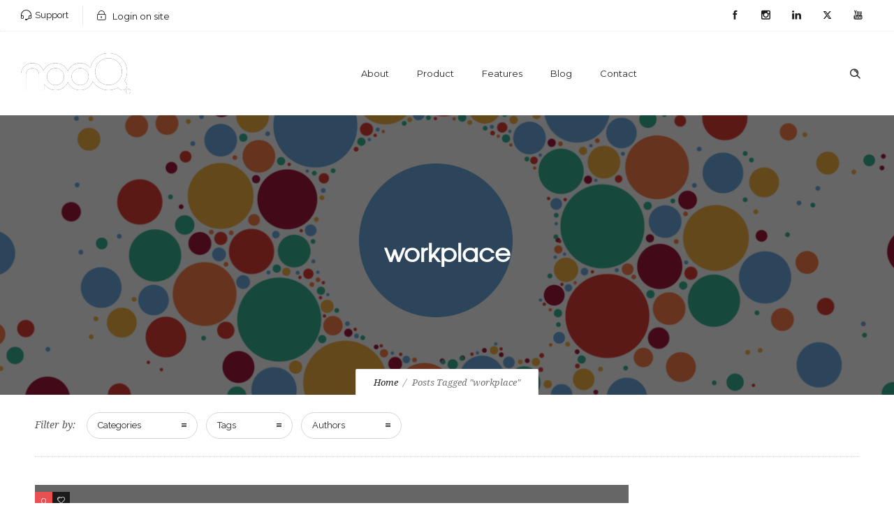

--- FILE ---
content_type: text/css
request_url: https://www.nooq.co/wp-content/themes/dfd-ronneby/assets/css/mobile-responsive.css
body_size: 11658
content:
@-webkit-keyframes dfdHotspotAnimation{0%,100%{-webkit-transform:scale(1)}50%{-webkit-transform:scale(1.1)}}@-moz-keyframes dfdHotspotAnimation{0%,100%{-moz-transform:scale(1)}50%{-moz-transform:scale(1.1)}}@-o-keyframes dfdHotspotAnimation{0%,100%{-o-transform:scale(1)}50%{-o-transform:scale(1.1)}}@keyframes dfdHotspotAnimation{0%,100%{transform:scale(1)}50%{transform:scale(1.1)}}.valign-table{display:table;width:100%}.valign-table .valign-table-cell{display:table-cell;vertical-align:middle}.mvb-row-fullheight-va>.row{position:relative;top:50%;-webkit-transform:translateY(-50%);-moz-transform:translateY(-50%);-o-transform:translateY(-50%);transform:translateY(-50%)}#main-wrap{min-width:290px !important}@media only screen and (min-width:480px) and (max-width:799px){button{font-size:10px !important}}@media only screen and (max-width:480px){button{font-size:9px !important}}@media only screen and (max-width:1100px){#main_mega_menu{display:none}.dl-menuwrapper{display:block}#menu-fixer{display:none}#header-container{position:relative;background:#ffffff}#header-container #header{position:relative}#header-container #header .header-wrap>.row.decorated{min-width:100%;max-width:100%;width:100%;background:transparent}.side-area-controller-wrap,#side-area{display:none}body.side-area-opened #main-wrap{margin-right:0}}@media only screen and (max-width:767px){.orbit.orbit-stack-on-small img.fluid-placeholder{visibility:visible}.orbit.orbit-stack-on-small .orbit-slide{position:static;margin-bottom:10px}}#header-container{min-width:0}@media only screen and (max-width:1100px){.small #header.logo-position-top .header-main-panel .logo-for-panel img{opacity:0}body:not(.dfd-custom-padding-html) #header-container #header .header-top-panel,body:not(.dfd-custom-padding-html) #header-container #header .header-wrap{padding:0 20px}#header-container:not(.small){position:relative;border-bottom:1px solid rgba(40,38,43,0.1)}#header-container:not(.small):not(.logo-position-right) #header .header-wrap>.row:last-child{padding-top:0;padding-bottom:0;border-top-width:0}#header-container:not(.small):not(.logo-position-right) #header .header-wrap>.row:last-child .columns.header-main-panel{height:auto;padding:0}#header-container:not(.small):not(.logo-position-right) #header .header-wrap>.row:last-child .columns.header-main-panel .mobile-logo div.inline-block{height:inherit}#header-container:not(.small):not(.logo-position-right) #header .header-wrap>.row:last-child .columns.header-main-panel .lang-sel{display:none}#header-container:not(.small):not(.logo-position-right) #header .header-wrap>.row:last-child .columns.header-main-panel .header-col-right{display:block;float:none;width:210px;margin-left:auto;margin-right:0}#header-container:not(.small):not(.logo-position-right) #header .header-wrap>.row:last-child .columns.header-main-panel .header-col-fluid{display:none}#header-container:not(.small).logo-position-right #header .header-wrap>.row:last-child .columns.header-main-panel .logo-for-panel img{top:0;-webkit-transform:translateY(0);-moz-transform:translateY(0);-o-transform:translateY(0);transform:translateY(0)}#header-container:not(.small).logo-position-right #header .header-wrap>.row:last-child .columns.header-main-panel .lang-sel{display:none}#header-container:not(.small).logo-position-right #header .header-wrap>.row:last-child .columns.header-main-panel .total_cart_header{margin-right:0}#header-container:not(.small).logo-position-right #header .header-wrap>.row:last-child .columns.header-main-panel .header-col-left{display:block;float:none;width:210px;margin-left:auto;margin-right:0}#header-container:not(.small).logo-position-right #header .header-wrap>.row:last-child .columns.header-main-panel .header-col-fluid{display:none}#header-container:not(.small) .form-search-wrap,#header-container:not(.small) .lang-sel,#header-container:not(.small) .total_cart_header{height:58px;line-height:58px}#header-container:not(.small) .header-wishlist-link-wrap,#header-container:not(.small) .header-login-link{display:none}.header-hide{display:block !important}}@media only screen and (max-width:951px){#header-container .header-info-panel .widget.soc-icons{display:none}.header-info-panel,.header-top-panel .header-info-panel .top-info{float:none}#header-container.dfd-new-headers .login-header{display:none}#header-container.dfd-new-headers .header-info-panel .widget.soc-icons{display:block}#header-container.dfd-new-headers .header-top-panel .header-info-panel .top-info{float:left}}@media only screen and (max-width:500px){#header-container:not(.small){position:relative}#header-container:not(.small) .header-info-panel .top-info{height:auto;text-align:left}#header-container:not(.small) #header .header-wrap>.row:last-child .columns.header-main-panel{text-align:center}#header-container:not(.small) #header .header-wrap>.row:last-child .columns.header-main-panel .header-col-left{text-align:left}#header-container:not(.small) #header .header-wrap>.row:last-child .columns.header-main-panel .form-search-wrap{display:none}#header-container:not(.small) #header .header-wrap>.row:last-child .columns.header-main-panel .header-col-fluid{display:none}#header-container:not(.small) #header .header-wrap>.row:last-child .columns.header-main-panel .logo-for-panel{max-width:120px}#header-container:not(.small) #header .header-wrap>.row:last-child .columns.header-main-panel .logo-for-panel img{height:auto !important;max-height:54px}#header-container:not(.small):not(.logo-position-right) .header-col-left{max-width:120px !important}#header-container:not(.small):not(.logo-position-right) .header-col-right{width:135px !important}#header-container:not(.small).logo-position-right #header .header-wrap>.row:last-child .columns.header-main-panel{padding:0}#header-container:not(.small).logo-position-right #header .header-wrap>.row:last-child .columns.header-main-panel .header-col-right{max-width:120px;margin-left:auto;margin-right:0}#header-container:not(.small).logo-position-right #header .header-wrap>.row:last-child .columns.header-main-panel .header-col-left{width:135px !important}#header-container:not(.small).logo-position-right #header .header-wrap>.row:last-child .columns.header-main-panel .header-col-fluid{display:none}#header-container:not(.small) .dl-menuwrapper .dl-menu.dl-menuopen{right:117px}#header-container:not(.small).header-style-17 .header-col-right,#header-container:not(.small).header-style-18 .header-col-right{display:none !important}.header-hide{display:block !important}}@media only screen and (max-width:1100px){#header-container #header .header-info-panel,#header-container #header .header-info-panel .soc-icons a{color:#28262b}#header-container #header .header-wishlist-button{display:none}#header-container #header .header-top-panel{position:relative}#header-container #header .dfd-additional-header-menu{position:relative;float:none;width:100%;padding:0;margin:0}#header-container #header .dfd-additional-header-menu:before{display:none}#header-container #header .header-wrap>.row:last-child .icon-mobile-menu span.icon-wrap{background:#28262b}#header-container #header .header-wrap>.row:last-child .lang-sel>.active,#header-container #header .header-wrap>.row:last-child .lang-sel>a,#header-container #header .header-wrap>.row:last-child .total_cart_header .woo-cart-contents .woo-cart-items,#header-container #header .header-wrap>.row:last-child .total_cart_header .woo-cart-contents .woo-cart-details{color:#28262b}#header-container #header .header-wrap>.row:last-child .total_cart_header.advanced .woo-cart-contents .woo-cart-details,#header-container #header .header-wrap>.row:last-child .total_cart_header.progressive .woo-cart-contents .woo-cart-details{color:#ffffff}}@media only screen and (max-width:570px){#header-container.dfd-new-headers .header-info-panel .widget.soc-icons{display:none}#header-container.dfd-new-headers .header-info-panel,#header-container.dfd-new-headers .header-top-panel .header-info-panel .top-info{float:none}}@media only screen and (max-width:640px){body.dfd-custom-padding-html #header-container #header .header-top-panel,body.dfd-custom-padding-html #header-container #header .header-wrap{padding:0 20px}}@media only screen and (max-width:320px){.total_cart_header{display:none}}@media only screen and (max-width:799px){.team_member_box>.block-title,.team_member_box>.dopinfo{display:none}}@media only screen and (min-width:800px){.vc-row-wrapper.equal-height-columns>.fp-tableCell>.fp-scrollable>.fp-scroller{height:inherit}.vc-row-wrapper.equal-height-columns>.fp-tableCell>.fp-scrollable>.fp-scroller>.row,.vc-row-wrapper.equal-height-columns>.fp-tableCell>.fp-scrollable>.row,.vc-row-wrapper.equal-height-columns>.fp-tableCell>.row{height:inherit}.vc-row-wrapper.equal-height-columns>.fp-tableCell>.fp-scrollable>.fp-scroller>.row>.columns,.vc-row-wrapper.equal-height-columns>.fp-tableCell>.fp-scrollable>.row>.columns,.vc-row-wrapper.equal-height-columns>.fp-tableCell>.row>.columns{height:inherit}.vc-row-wrapper.equal-height-columns>.fp-tableCell>.fp-scrollable>.fp-scroller>.row>.columns>.wpb_wrapper,.vc-row-wrapper.equal-height-columns>.fp-tableCell>.fp-scrollable>.row>.columns>.wpb_wrapper,.vc-row-wrapper.equal-height-columns>.fp-tableCell>.row>.columns>.wpb_wrapper{height:inherit}.vc-row-wrapper.equal-height-columns>.fp-tableCell>.fp-scrollable>.fp-scroller>.row>.columns>.wpb_wrapper>.vc-row-wrapper.vc_inner,.vc-row-wrapper.equal-height-columns>.fp-tableCell>.fp-scrollable>.row>.columns>.wpb_wrapper>.vc-row-wrapper.vc_inner,.vc-row-wrapper.equal-height-columns>.fp-tableCell>.row>.columns>.wpb_wrapper>.vc-row-wrapper.vc_inner{height:inherit}}@media only screen and (max-width:782px){html #wpadminbar{padding:0 30px}body.admin-bar.dfd-custom-padding-html .dfd-frame-line.line-top{top:46px}body.admin-bar .sidr{padding-top:0}}@media only screen and (max-width:799px){table.hide-for-xlarge,table.hide-for-large,table.hide-for-medium,table.show-for-small{display:table !important}}@media only screen and (max-width:799px){.vc-row-wrapper.full_width_content_paddings>.row{width:auto}.left,.right{float:none}.mobile-hide{display:none !important}.mobile-left{float:left}.mobile-right{float:right}.mobile-text-left{text-align:left}.mobile-text-right{text-align:right}.mobile-text-center{text-align:center}body{-webkit-text-size-adjust:none;-ms-text-size-adjust:none;min-width:0;margin-left:0;margin-right:0;padding-left:0;padding-right:0}.row{width:auto;min-width:0;margin-left:0;margin-right:0}.column,.columns,.row .column,.row .columns{width:auto ;max-width:100%;float:none}.clients_tiles_module .columns{width:100%;border:none}.clients_tiles_module .columns:last-child{border:none}.column:last-child,.columns:last-child{float:none}[class*="column"]+[class*="column"]:last-child:not([class*="mobile-"]){float:none;clear:both}.column:before,.columns:before,.column:after,.columns:after{content:"";display:table}.column:after,.columns:after{clear:both}.offset-by-one,.offset-by-two,.offset-by-three,.offset-by-four,.offset-by-five,.offset-by-six,.offset-by-seven,.offset-by-eight,.offset-by-nine,.offset-by-ten{margin-left:0 !important}.push-one,.push-two,.push-three,.push-four,.push-five,.push-six,.push-seven,.push-eight,.push-nine,.push-ten{left:auto}.pull-two,.pull-three,.pull-four,.pull-five,.pull-six,.pull-seven,.pull-eight,.pull-nine,.pull-ten{right:auto}.row .mobile-one{width:25% !important;float:left;padding:0 10px}.row .mobile-one.end{float:left}.row.collapse .mobile-one{padding:0}.row .mobile-two{width:50% !important;float:left;padding:0 10px}.row .mobile-two.end{float:left}.row.collapse .mobile-two{padding:0}.row .mobile-three{width:75% !important;float:left;padding:0 10px}.row .mobile-three.end{float:left}.row.collapse .mobile-three{padding:0}.row .mobile-four{width:100% !important;float:left;padding:0 10px !important;margin:0 !important}.row .mobile-four.end{float:left}.row.collapse .mobile-four{padding:0}.push-one-mobile{left:25%}.pull-one-mobile{right:25%}.push-two-mobile{left:50%}.pull-two-mobile{right:50%}.push-three-mobile{left:75%}.pull-three-mobile{right:75%}.vc-row-wrapper .wpb_column{padding-left:0;padding-right:0}.vc_col-sm-1,.vc_col-sm-2,.vc_col-sm-3,.vc_col-sm-4,.vc_col-sm-5,.vc_col-sm-6,.vc_col-sm-7,.vc_col-sm-8,.vc_col-sm-9,.vc_col-sm-10,.vc_col-sm-11,.vc_col-sm-12{width:100%;float:none;clear:both}.aligh-content-verticaly.mobile-destroy-equal-heights .dfd-vertical-aligned{top:0;-webkit-transform:translateY(0);-moz-transform:translateY(0);-o-transform:translateY(0);transform:translateY(0)}.dfd-equal-height-wrapper.dfd-mobile-destroy-equal-heights .dfd-vertical-aligned{top:0;-webkit-transform:translateY(0);-moz-transform:translateY(0);-o-transform:translateY(0);transform:translateY(0)}.block-grid.mobile>li{float:none;width:100%;margin-left:0}.block-grid>li{clear:none}.block-grid.mobile-one-up>li{width:100%}.block-grid.mobile-two-up>li{width:50%}.block-grid.mobile-two-up>li:nth-child(2n+1){clear:both}.block-grid.mobile-three-up>li{width:33.33333%}.block-grid.mobile-three-up>li:nth-child(3n+1){clear:both}.block-grid.mobile-four-up>li{width:25%}.block-grid.mobile-four-up>li:nth-child(4n+1){clear:both}.block-grid.mobile-five-up>li{width:20%}.block-grid.mobile-five-up>li:nth-child(5n+1){clear:both}.block-grid.mobile-six-up>li{width:16.66667%}.block-grid.mobile-six-up>li:nth-child(6n+1){clear:both}.block-grid.mobile-seven-up>li{width:14.28571%}.block-grid.mobile-seven-up>li:nth-child(7n+1){clear:both}.block-grid.mobile-eight-up>li{width:12.5%}.block-grid.mobile-eight-up>li:nth-child(8n+1){clear:both}.block-grid.mobile-nine-up>li{width:11.11111%}.block-grid.mobile-nine-up>li:nth-child(9n+1){clear:both}.block-grid.mobile-ten-up>li{width:10%}.block-grid.mobile-ten-up>li:nth-child(10n+1){clear:both}.block-grid.mobile-eleven-up>li{width:9.09091%}.block-grid.mobile-eleven-up>li:nth-child(11n+1){clear:both}.block-grid.mobile-twelve-up>li{width:8.33333%}.block-grid.mobile-twelve-up>li:nth-child(12n+1){clear:both}label.right{text-align:left}input[type="text"].one,.row input[type="text"].one,input[type="password"].one,.row input[type="password"].one,input[type="date"].one,.row input[type="date"].one,input[type="datetime"].one,.row input[type="datetime"].one,input[type="email"].one,.row input[type="email"].one,input[type="number"].one,.row input[type="number"].one,input[type="search"].one,.row input[type="search"].one,input[type="tel"].one,.row input[type="tel"].one,input[type="time"].one,.row input[type="time"].one,input[type="url"].one,.row input[type="url"].one,textarea.one,.row textarea.one{width:100% !important}input[type="text"].two,.row input[type="text"].two,input[type="password"].two,.row input[type="password"].two,input[type="date"].two,.row input[type="date"].two,input[type="datetime"].two,.row input[type="datetime"].two,input[type="email"].two,.row input[type="email"].two,input[type="number"].two,.row input[type="number"].two,input[type="search"].two,.row input[type="search"].two,input[type="tel"].two,.row input[type="tel"].two,input[type="time"].two,.row input[type="time"].two,input[type="url"].two,.row input[type="url"].two,textarea.two,.row textarea.two{width:100% !important}input[type="text"].three,.row input[type="text"].three,input[type="password"].three,.row input[type="password"].three,input[type="date"].three,.row input[type="date"].three,input[type="datetime"].three,.row input[type="datetime"].three,input[type="email"].three,.row input[type="email"].three,input[type="number"].three,.row input[type="number"].three,input[type="search"].three,.row input[type="search"].three,input[type="tel"].three,.row input[type="tel"].three,input[type="time"].three,.row input[type="time"].three,input[type="url"].three,.row input[type="url"].three,textarea.three,.row textarea.three{width:100% !important}input[type="text"].four,.row input[type="text"].four,input[type="password"].four,.row input[type="password"].four,input[type="date"].four,.row input[type="date"].four,input[type="datetime"].four,.row input[type="datetime"].four,input[type="email"].four,.row input[type="email"].four,input[type="number"].four,.row input[type="number"].four,input[type="search"].four,.row input[type="search"].four,input[type="tel"].four,.row input[type="tel"].four,input[type="time"].four,.row input[type="time"].four,input[type="url"].four,.row input[type="url"].four,textarea.four,.row textarea.four{width:100% !important}input[type="text"].five,.row input[type="text"].five,input[type="password"].five,.row input[type="password"].five,input[type="date"].five,.row input[type="date"].five,input[type="datetime"].five,.row input[type="datetime"].five,input[type="email"].five,.row input[type="email"].five,input[type="number"].five,.row input[type="number"].five,input[type="search"].five,.row input[type="search"].five,input[type="tel"].five,.row input[type="tel"].five,input[type="time"].five,.row input[type="time"].five,input[type="url"].five,.row input[type="url"].five,textarea.five,.row textarea.five{width:100% !important}input[type="text"].six,.row input[type="text"].six,input[type="password"].six,.row input[type="password"].six,input[type="date"].six,.row input[type="date"].six,input[type="datetime"].six,.row input[type="datetime"].six,input[type="email"].six,.row input[type="email"].six,input[type="number"].six,.row input[type="number"].six,input[type="search"].six,.row input[type="search"].six,input[type="tel"].six,.row input[type="tel"].six,input[type="time"].six,.row input[type="time"].six,input[type="url"].six,.row input[type="url"].six,textarea.six,.row textarea.six{width:100% !important}input[type="text"].seven,.row input[type="text"].seven,input[type="password"].seven,.row input[type="password"].seven,input[type="date"].seven,.row input[type="date"].seven,input[type="datetime"].seven,.row input[type="datetime"].seven,input[type="email"].seven,.row input[type="email"].seven,input[type="number"].seven,.row input[type="number"].seven,input[type="search"].seven,.row input[type="search"].seven,input[type="tel"].seven,.row input[type="tel"].seven,input[type="time"].seven,.row input[type="time"].seven,input[type="url"].seven,.row input[type="url"].seven,textarea.seven,.row textarea.seven{width:100% !important}input[type="text"].eight,.row input[type="text"].eight,input[type="password"].eight,.row input[type="password"].eight,input[type="date"].eight,.row input[type="date"].eight,input[type="datetime"].eight,.row input[type="datetime"].eight,input[type="email"].eight,.row input[type="email"].eight,input[type="number"].eight,.row input[type="number"].eight,input[type="search"].eight,.row input[type="search"].eight,input[type="tel"].eight,.row input[type="tel"].eight,input[type="time"].eight,.row input[type="time"].eight,input[type="url"].eight,.row input[type="url"].eight,textarea.eight,.row textarea.eight{width:100% !important}input[type="text"].nine,.row input[type="text"].nine,input[type="password"].nine,.row input[type="password"].nine,input[type="date"].nine,.row input[type="date"].nine,input[type="datetime"].nine,.row input[type="datetime"].nine,input[type="email"].nine,.row input[type="email"].nine,input[type="number"].nine,.row input[type="number"].nine,input[type="search"].nine,.row input[type="search"].nine,input[type="tel"].nine,.row input[type="tel"].nine,input[type="time"].nine,.row input[type="time"].nine,input[type="url"].nine,.row input[type="url"].nine,textarea.nine,.row textarea.nine{width:100% !important}input[type="text"].ten,.row input[type="text"].ten,input[type="password"].ten,.row input[type="password"].ten,input[type="date"].ten,.row input[type="date"].ten,input[type="datetime"].ten,.row input[type="datetime"].ten,input[type="email"].ten,.row input[type="email"].ten,input[type="number"].ten,.row input[type="number"].ten,input[type="search"].ten,.row input[type="search"].ten,input[type="tel"].ten,.row input[type="tel"].ten,input[type="time"].ten,.row input[type="time"].ten,input[type="url"].ten,.row input[type="url"].ten,textarea.ten,.row textarea.ten{width:100% !important}input[type="text"].eleven,.row input[type="text"].eleven,input[type="password"].eleven,.row input[type="password"].eleven,input[type="date"].eleven,.row input[type="date"].eleven,input[type="datetime"].eleven,.row input[type="datetime"].eleven,input[type="email"].eleven,.row input[type="email"].eleven,input[type="number"].eleven,.row input[type="number"].eleven,input[type="search"].eleven,.row input[type="search"].eleven,input[type="tel"].eleven,.row input[type="tel"].eleven,input[type="time"].eleven,.row input[type="time"].eleven,input[type="url"].eleven,.row input[type="url"].eleven,textarea.eleven,.row textarea.eleven{width:100% !important}input[type="text"].twelve,.row input[type="text"].twelve,input[type="password"].twelve,.row input[type="password"].twelve,input[type="date"].twelve,.row input[type="date"].twelve,input[type="datetime"].twelve,.row input[type="datetime"].twelve,input[type="email"].twelve,.row input[type="email"].twelve,input[type="number"].twelve,.row input[type="number"].twelve,input[type="search"].twelve,.row input[type="search"].twelve,input[type="tel"].twelve,.row input[type="tel"].twelve,input[type="time"].twelve,.row input[type="time"].twelve,input[type="url"].twelve,.row input[type="url"].twelve,textarea.twelve,.row textarea.twelve{width:100% !important}.button{display:block}.button-group button.button,.button-group input[type="submit"].button{width:auto;padding:10px 20px 11px}.button-group button.button.large,.button-group input[type="submit"].button.large{padding:15px 30px 16px}.button-group button.button.medium,.button-group input[type="submit"].button.medium{padding:10px 20px 11px}.button-group button.button.small,.button-group input[type="submit"].button.small{padding:7px 14px 8px}.button-group button.button.tiny,.button-group input[type="submit"].button.tiny{padding:5px 10px 6px}.button-group.even button.button,.button-group.even input[type="submit"].button{width:100%;padding-left:0;padding-right:0}.nav-bar{height:auto}.nav-bar>li{float:none;display:block;border-right:none}.nav-bar>li>a.main{text-align:left;border-top:1px solid #cdcdcd;border-right:none}.nav-bar>li:first-child>a.main{border-top:none}.nav-bar>li.has-flyout>a.flyout-toggle{position:absolute;right:0;top:0;padding:22px;z-index:2;display:block}.nav-bar>li.has-flyout.is-touch>a.flyout-toggle span{content:"";width:0;height:0;display:block}.nav-bar>li.has-flyout>a.flyout-toggle:hover span{border-top-color:#141414}.nav-bar.vertical>li.has-flyout>.flyout{left:0}.flyout{position:relative;width:100% !important;top:auto;margin-right:-2px;border-width:1px 1px 0 1px}.flyout.right{float:none;right:auto;left:-1px}.flyout.small,.flyout.large{width:100% !important}.flyout p:last-child{margin-bottom:18px}.reveal-modal-bg{position:absolute}.reveal-modal,.reveal-modal.small,.reveal-modal.medium,.reveal-modal.large,.reveal-modal.xlarge{width:80%;top:15px;left:50%;margin-left:-40%;padding:20px;height:auto}.clearing-container{margin:0}.clearing-close{z-index:99;font-size:37px;top:0px;right:5px}.clearing-caption{position:fixed;bottom:0;left:0;padding:10px !important;line-height:1.6}.clearing-main-right,.clearing-main-left{display:none}.clearing-blackout.clearing-assembled .visible-img,.clearing-blackout.clearing-assembled .clearing-container{height:100%}.clearing-blackout.clearing-assembled ul[data-clearing]{display:none}.clear-left{left:0}.joyride-tip-guide{width:95% !important;left:2.5% !important;-webkit-border-radius:4px;-moz-border-radius:4px;-ms-border-radius:4px;-o-border-radius:4px;border-radius:4px}.joyride-tip-guide-wrapper{width:100%}.tabs.mobile{width:auto;margin:20px -20px 40px;border-bottom:solid 1px #cccccc;height:auto;margin:20px -15px 0 -15px}.tabs.mobile dt,.tabs.mobile li,.tabs.mobile dd{float:none;height:auto}.tabs.mobile dd a,.tabs.mobile li a{font-size:14px;display:block;width:auto;height:auto;padding:18px 20px;margin:0;color:#555;line-height:1;border:none;border-left:none;border-right:none;border-top:1px solid #cccccc;background:#ffffff}.tabs.mobile dd a.active,.tabs.mobile li a.active{border:none;background:#36bae2;color:#ffffff;margin:0;position:static;top:0;height:auto}.tabs.mobile dd:first-child a.active,.tabs.mobile li:first-child a.active{margin:0}.tabs.mobile+.tabs-content.contained{margin-left:-15px;margin-right:-15px}.tabs.mobile .section-title{padding-left:20px !important}.contained.mobile{margin-bottom:0}.contained.tabs.mobile dd a,.contained.tabs.mobile li a{padding:18px 20px}.tabs.mobile+ul.contained{margin-left:-20px;margin-right:-20px;border-width:0 0 1px 0}.tooltip{font-size:14px;line-height:1.4;padding:7px 10px 9px 10px;left:50% !important;max-width:80% !important;margin-left:-40%;font-size:110%}.tooltip>.nub,.tooltip.top>.nub,.tooltip.left>.nub,.tooltip.right>.nub{border-color:transparent transparent black transparent;border-color:transparent transparent rgba(0,0,0,0.85) transparent;top:-12px;left:10px}.vc-row-wrapper.dfd-mobile-remove-left-border,.vc-row-wrapper .columns.dfd-mobile-remove-left-border{border-left:none !important}.vc-row-wrapper.dfd-mobile-remove-right-border,.vc-row-wrapper .columns.dfd-mobile-remove-right-border{border-right:none !important}.vc-row-wrapper.dfd-mobile-remove-top-border,.vc-row-wrapper .columns.dfd-mobile-remove-top-border{border-top:none !important}.vc-row-wrapper.dfd-mobile-remove-bottom-border,.vc-row-wrapper .columns.dfd-mobile-remove-bottom-border{border-bottom:none !important}.vc-row-wrapper.dfd-mobile-remove-all-borders,.vc-row-wrapper .columns.dfd-mobile-remove-all-borders{border-left:none !important;border-right:none !important;border-top:none !important;border-bottom:none !important}.vc-row-wrapper.dfd-mobile-remove-left-padding,.vc-row-wrapper .columns.dfd-mobile-remove-left-padding{padding-left:0 !important}.vc-row-wrapper.dfd-mobile-remove-right-padding,.vc-row-wrapper .columns.dfd-mobile-remove-right-padding{padding-right:0 !important}.vc-row-wrapper.dfd-mobile-remove-top-padding,.vc-row-wrapper .columns.dfd-mobile-remove-top-padding{padding-top:0 !important}.vc-row-wrapper.dfd-mobile-remove-bottom-padding,.vc-row-wrapper .columns.dfd-mobile-remove-bottom-padding{padding-bottom:0 !important}.vc-row-wrapper.dfd-mobile-remove-all-paddings,.vc-row-wrapper .columns.dfd-mobile-remove-all-paddings{padding-left:0 !important;padding-right:0 !important;padding-top:0 !important;padding-bottom:0 !important}.vc-row-wrapper.dfd-mobile-remove-all-paddings>.row,.vc-row-wrapper .columns.dfd-mobile-remove-all-paddings>.row{padding-left:0 !important;padding-right:0 !important;padding-top:0 !important;padding-bottom:0 !important}.vc-row-wrapper.dfd-mobile-remove-left-margin,.vc-row-wrapper .columns.dfd-mobile-remove-left-margin{margin-left:0 !important}.vc-row-wrapper.dfd-mobile-remove-right-margin,.vc-row-wrapper .columns.dfd-mobile-remove-right-margin{margin-right:0 !important}.vc-row-wrapper.dfd-mobile-remove-top-margin,.vc-row-wrapper .columns.dfd-mobile-remove-top-margin{margin-top:0 !important}.vc-row-wrapper.dfd-mobile-remove-bottom-margin,.vc-row-wrapper .columns.dfd-mobile-remove-bottom-margin{margin-bottom:0 !important}.vc-row-wrapper.dfd-mobile-remove-all-margins,.vc-row-wrapper .columns.dfd-mobile-remove-all-margins{margin-left:0 !important;margin-right:0 !important;margin-top:0 !important;margin-bottom:0 !important}}@media only screen and (max-width:1279px){.dfd-single-share-fixed,.dfd-controls{display:none}}@media only screen and (max-width:1024px){.dfd-tablet-hide{display:none !important}}@media only screen and (max-width:1100px){.mvb-row-fullwidth .left,.mvb-row-fullwidth .right{float:none}.mvb-row-fullwidth .mobile-hide{display:none !important}.mvb-row-fullwidth .mobile-left{float:left}.mvb-row-fullwidth .mobile-right{float:right}.mvb-row-fullwidth .mobile-text-left{text-align:left}.mvb-row-fullwidth .mobile-text-right{text-align:right}.mvb-row-fullwidth .mobile-text-center{text-align:center}.mvb-row-fullwidth body{-webkit-text-size-adjust:none;-ms-text-size-adjust:none;width:100%;min-width:0;margin-left:0;margin-right:0;padding-left:0;padding-right:0}.mvb-row-fullwidth .row{width:auto;min-width:0;margin-left:0;margin-right:0}.mvb-row-fullwidth .column,.mvb-row-fullwidth .columns,.mvb-row-fullwidth .row .column,.mvb-row-fullwidth .row .columns{width:auto ;float:none}.mvb-row-fullwidth .clients_tiles_module .columns{width:100%;border:none}.mvb-row-fullwidth .clients_tiles_module .columns:last-child{border:none}.mvb-row-fullwidth .column:last-child,.mvb-row-fullwidth .columns:last-child{float:none}.mvb-row-fullwidth [class*="column"]+[class*="column"]:last-child:not([class*="mobile-"]){float:none;clear:both}.mvb-row-fullwidth .column:before,.mvb-row-fullwidth .columns:before,.mvb-row-fullwidth .column:after,.mvb-row-fullwidth .columns:after{content:"";display:table}.mvb-row-fullwidth .column:after,.mvb-row-fullwidth .columns:after{clear:both}.mvb-row-fullwidth .offset-by-one,.mvb-row-fullwidth .offset-by-two,.mvb-row-fullwidth .offset-by-three,.mvb-row-fullwidth .offset-by-four,.mvb-row-fullwidth .offset-by-five,.mvb-row-fullwidth .offset-by-six,.mvb-row-fullwidth .offset-by-seven,.mvb-row-fullwidth .offset-by-eight,.mvb-row-fullwidth .offset-by-nine,.mvb-row-fullwidth .offset-by-ten{margin-left:0 !important}.mvb-row-fullwidth .push-one,.mvb-row-fullwidth .push-two,.mvb-row-fullwidth .push-three,.mvb-row-fullwidth .push-four,.mvb-row-fullwidth .push-five,.mvb-row-fullwidth .push-six,.mvb-row-fullwidth .push-seven,.mvb-row-fullwidth .push-eight,.mvb-row-fullwidth .push-nine,.mvb-row-fullwidth .push-ten{left:auto}.mvb-row-fullwidth .pull-two,.mvb-row-fullwidth .pull-three,.mvb-row-fullwidth .pull-four,.mvb-row-fullwidth .pull-five,.mvb-row-fullwidth .pull-six,.mvb-row-fullwidth .pull-seven,.mvb-row-fullwidth .pull-eight,.mvb-row-fullwidth .pull-nine,.mvb-row-fullwidth .pull-ten{right:auto}.mvb-row-fullwidth .row .mobile-one{width:25% !important;float:left;padding:0 10px}.mvb-row-fullwidth .row .mobile-one.end{float:left}.mvb-row-fullwidth .row.collapse .mobile-one{padding:0}.mvb-row-fullwidth .row .mobile-two{width:50% !important;float:left;padding:0 10px}.mvb-row-fullwidth .row .mobile-two.end{float:left}.mvb-row-fullwidth .row.collapse .mobile-two{padding:0}.mvb-row-fullwidth .row .mobile-three{width:75% !important;float:left;padding:0 10px}.mvb-row-fullwidth .row .mobile-three.end{float:left}.mvb-row-fullwidth .row.collapse .mobile-three{padding:0}.mvb-row-fullwidth .row .mobile-four{width:100% !important;float:left;padding:0 10px !important;margin:0 !important}.mvb-row-fullwidth .row .mobile-four.end{float:left}.mvb-row-fullwidth .row.collapse .mobile-four{padding:0}.mvb-row-fullwidth .push-one-mobile{left:25%}.mvb-row-fullwidth .pull-one-mobile{right:25%}.mvb-row-fullwidth .push-two-mobile{left:50%}.mvb-row-fullwidth .pull-two-mobile{right:50%}.mvb-row-fullwidth .push-three-mobile{left:75%}.mvb-row-fullwidth .pull-three-mobile{right:75%}#main-content #buddypress div#item-body div#subnav.item-list-tabs{margin:20px 0 30px}#main-content #buddypress div#item-body div#bbpress-forums{margin-top:20px}}@media (min-width:800px) and (max-width:1024px){.ult_pricing_table_wrap.ult_design_1 .ult_pricing_table .bottom-part .ult_price_link .ult_price_action_button{padding:0 30px}}@media only screen and (max-width:799px){.row.mvb-padding-top-no-padding{padding-top:0}.row.mvb-padding-top-extra-small-padding{padding-top:5px}.row.mvb-padding-top-small-padding{padding-top:12.5px}.row.mvb-padding-top-more-medium-padding{padding-top:25px}.row.mvb-padding-top-medium-padding{padding-top:30px}.row.mvb-padding-top-large-padding{padding-top:42.5px}.row.mvb-padding-bottom-no-padding{padding-bottom:0}.row.mvb-padding-bottom-extra-small-padding{padding-bottom:5px}.row.mvb-padding-bottom-small-padding{padding-bottom:12.5px}.row.mvb-padding-bottom-more-medium-padding{padding-bottom:25px}.row.mvb-padding-bottom-medium-padding{padding-bottom:30px}.row.mvb-padding-bottom-large-padding{padding-bottom:42.5px}.row.mvb-row-fullwidth{width:100%}.row.mvb-row-fullwidth>.columns,.row.mvb-row-fullwidth>.column,.row.mvb-row-fullwidth{padding-right:0;padding-left:0}.mvb_t_row{padding:30px 0}.vc-row-wrapper.full_width_content>.fp-tableCell>.fp-scrollable>.fp-scroller>.row,.vc-row-wrapper.full_width_content>.fp-tableCell>.fp-scrollable>.row,.vc-row-wrapper.full_width_content>.fp-tableCell>.row,.vc-row-wrapper.full_width_content>.row{margin-left:0;margin-right:0}#layout.no-title>.row.full-width .dfd-content-wrap.dfd-page>.vc_section>.vc-row-wrapper.full_width_content>.fp-tableCell>.fp-scrollable>.fp-scroller>.row,#layout.no-title>.row.full-width .dfd-content-wrap.dfd-page>.vc_element>.vc_section>.vc_element>.vc-row-wrapper.full_width_content>.fp-tableCell>.fp-scrollable>.fp-scroller>.row,#layout.no-title>.row.full-width .dfd-content-wrap.dfd-page>.vc-row-wrapper.full_width_content>.fp-tableCell>.fp-scrollable>.fp-scroller>.row,#layout.no-title>.row.full-width .dfd-content-wrap.dfd-page>.vc_element>.vc-row-wrapper.full_width_content>.fp-tableCell>.fp-scrollable>.fp-scroller>.row,#layout.no-title>.row.full-width .dfd-content-wrap.dfd-page>.vc_section>.vc-row-wrapper.full_width_content>.fp-tableCell>.fp-scrollable>.row,#layout.no-title>.row.full-width .dfd-content-wrap.dfd-page>.vc_element>.vc_section>.vc_element>.vc-row-wrapper.full_width_content>.fp-tableCell>.fp-scrollable>.row,#layout.no-title>.row.full-width .dfd-content-wrap.dfd-page>.vc-row-wrapper.full_width_content>.fp-tableCell>.fp-scrollable>.row,#layout.no-title>.row.full-width .dfd-content-wrap.dfd-page>.vc_element>.vc-row-wrapper.full_width_content>.fp-tableCell>.fp-scrollable>.row,#layout.no-title>.row.full-width .dfd-content-wrap.dfd-page>.vc_section>.vc-row-wrapper.full_width_content>.fp-tableCell>.row,#layout.no-title>.row.full-width .dfd-content-wrap.dfd-page>.vc_element>.vc_section>.vc_element>.vc-row-wrapper.full_width_content>.fp-tableCell>.row,#layout.no-title>.row.full-width .dfd-content-wrap.dfd-page>.vc-row-wrapper.full_width_content>.fp-tableCell>.row,#layout.no-title>.row.full-width .dfd-content-wrap.dfd-page>.vc_element>.vc-row-wrapper.full_width_content>.fp-tableCell>.row,#layout.no-title>.row.full-width .dfd-content-wrap.dfd-page>.vc_section>.vc-row-wrapper.full_width_content>.row,#layout.no-title>.row.full-width .dfd-content-wrap.dfd-page>.vc_element>.vc_section>.vc_element>.vc-row-wrapper.full_width_content>.row,#layout.no-title>.row.full-width .dfd-content-wrap.dfd-page>.vc-row-wrapper.full_width_content>.row,#layout.no-title>.row.full-width .dfd-content-wrap.dfd-page>.vc_element>.vc-row-wrapper.full_width_content>.row{margin-left:0;margin-right:0}#bbpress-forums ul.bbp-forums li.bbp-body ul.forum,#bbpress-forums ul.bbp-topics li.bbp-body ul.forum,#bbpress-forums ul.bbp-forums li.bbp-body ul.topic,#bbpress-forums ul.bbp-topics li.bbp-body ul.topic{padding:30px 0}#bbpress-forums ul.bbp-forums li.bbp-body ul.forum li.bbp-forum-topic-count,#bbpress-forums ul.bbp-topics li.bbp-body ul.forum li.bbp-forum-topic-count,#bbpress-forums ul.bbp-forums li.bbp-body ul.topic li.bbp-forum-topic-count,#bbpress-forums ul.bbp-topics li.bbp-body ul.topic li.bbp-forum-topic-count,#bbpress-forums ul.bbp-forums li.bbp-body ul.forum li.bbp-forum-reply-count,#bbpress-forums ul.bbp-topics li.bbp-body ul.forum li.bbp-forum-reply-count,#bbpress-forums ul.bbp-forums li.bbp-body ul.topic li.bbp-forum-reply-count,#bbpress-forums ul.bbp-topics li.bbp-body ul.topic li.bbp-forum-reply-count,#bbpress-forums ul.bbp-forums li.bbp-body ul.forum li.bbp-topic-voice-count,#bbpress-forums ul.bbp-topics li.bbp-body ul.forum li.bbp-topic-voice-count,#bbpress-forums ul.bbp-forums li.bbp-body ul.topic li.bbp-topic-voice-count,#bbpress-forums ul.bbp-topics li.bbp-body ul.topic li.bbp-topic-voice-count,#bbpress-forums ul.bbp-forums li.bbp-body ul.forum li.bbp-topic-reply-count,#bbpress-forums ul.bbp-topics li.bbp-body ul.forum li.bbp-topic-reply-count,#bbpress-forums ul.bbp-forums li.bbp-body ul.topic li.bbp-topic-reply-count,#bbpress-forums ul.bbp-topics li.bbp-body ul.topic li.bbp-topic-reply-count{margin-left:20px;margin-right:25px}#main-content #buddypress div#item-header{margin-top:120px}#main-content #buddypress div#item-header div#item-header-avatar{width:100%;margin-right:0}#main-content #buddypress div#item-header div#item-actions{width:100%}#main-content #buddypress div#item-header div#item-header-content{width:100%}#main-content #buddypress div#item-nav{position:absolute;top:0;width:100%;max-width:100%;margin-right:0}#main-content #buddypress div#item-nav div.item-list-tabs ul li{width:auto}#main-content #buddypress div#item-nav div.item-list-tabs ul li a{padding:5px 20px 5px 20px}#main-content #buddypress div#item-nav div.item-list-tabs ul li a span{display:block !important;line-height:1.7}#main-content #buddypress div#item-nav div.item-list-tabs ul li:before{display:none}#main-content #buddypress div#item-body{width:100%}#main-content #buddypress div#item-body div.item-list-tabs#subnav{margin:20px 0 30px}#main-content #buddypress div#item-body div.item-list-tabs#subnav ul{margin-top:120px}#main-content #buddypress div#item-body div.item-list-tabs#subnav ul li.groups-members-search{float:right;margin-top:-70px}#main-content #buddypress div#item-body div.item-list-tabs#subnav ul li.feed{display:none}#main-content #buddypress div#item-body form#whats-new-form{padding:0;padding-left:70px;text-align:center}#main-content #buddypress div#item-body form#whats-new-form div#whats-new-avatar{float:none}#main-content #buddypress div#item-body form#whats-new-form p.activity-greeting{margin-left:0}#main-content #buddypress div#item-body form#whats-new-form div#whats-new-content{margin-left:0;padding:0}#main-content #buddypress div#item-body form#whats-new-form div#whats-new-content div#whats-new-options{position:relative;overflow:inherit;left:auto;top:-10px}#main-content #buddypress div#item-body div#bbpress-forums{margin-top:137px}#main-content #buddypress div#item-body div#bbpress-forums div#bbpress-forums{margin-top:0}#main-content #buddypress form.dir-form div.members .item-list li .item .item-title{width:100%}.slick-slider .slick-prev{left:0}.slick-slider .slick-next{right:0}.dfd-contact-block-horizontal .fild-content{padding-bottom:20px}.dfd-contact-block-horizontal .fild-content:last-child{padding-bottom:0}.entry-meta{overflow:hidden}dfd-milestone-list.half-size-elements>*,.dfd-equal-height-wrapper.half-size-elements>*,dfd-milestone-list.one-third-width-elements>*,.dfd-equal-height-wrapper.one-third-width-elements>*,dfd-milestone-list.quarter-width-elements>*,.dfd-equal-height-wrapper.quarter-width-elements>*{float:none;clear:both;width:100%}.flickr-widget a .hover-box{display:none}#footer .columns{margin:20px 0}#footer .widget h3.widget-title{font-size:13px}#main-wrap.dfd-parallax-footer #change_wrap_div{background:transparent}#main-wrap.dfd-parallax-footer #footer-wrap{position:relative;z-index:1}#header-container #header{position:relative}#header-container #header .header-wrap>.row:last-child{margin-top:0}#header-container.small{display:none}#layout.magazine>.row>.columns,.blog-section #left-sidebar.three,.blog-section #main-content.six,.blog-section #main-content.nine,.blog-section,.blog-section.sidebar-both,.blog-section.sidebar-right2,.blog-section.sidebar-both2,.blog-section.sidebar-both2 #main-content,.blog-section.sidebar-both2 #left-sidebar,.blog-section.sidebar-left2,.sidebar-both #left-sidebar.three,.sidebar-both #right-sidebar.three,.sidebar-both #main-content.six,.sidebar-right2 #left-sidebar.three,.sidebar-right2 #main-content.six,.sidebar-left2 #main-content.six,.sidebar-left2 #right-sidebar.three,.sidebar-left #main-content.nine,#left-sidebar.three,#right-sidebar.three,.sidebar-left #right-sidebar{width:100%;float:none}.module.magnifier-module .container .magnifier-handle{display:none}.dfd-modal-box-cover .dfd-modal-box-wrap{width:auto !important;margin:0 20px !important}.news-page-slider-wrap .news-page-slider .item .news-slider-entry-hover .like,.news-page-slider-wrap .news-page-slider .item .entry-thumb .like,.news-page-slider-wrap .news-page-slider .item .news-slider-entry-hover .post-like,.news-page-slider-wrap .news-page-slider .item .entry-thumb .post-like{display:none !important}#fp-nav{display:none}#layout.single-folio.folio_inside_1,#layout.single-folio.folio_inside_2{margin-top:50px;margin-bottom:50px}#layout.single-folio.folio_inside_1.advanced_gallery #my-work-slider>.slides li.eight.columns,#layout.single-folio.folio_inside_2.advanced_gallery #my-work-slider>.slides li.eight.columns{width:100%}#layout.single-folio.folio_inside_1.advanced_gallery #my-work-slider>.slides li.four.columns,#layout.single-folio.folio_inside_2.advanced_gallery #my-work-slider>.slides li.four.columns{width:50%}#layout.single-folio.folio_inside_1.advanced_gallery #my-work-slider>.slides li img,#layout.single-folio.folio_inside_2.advanced_gallery #my-work-slider>.slides li img{min-width:100%}#layout.single-folio.folio_inside_1 .project-wrap,#layout.single-folio.folio_inside_2 .project-wrap{margin-bottom:50px}#layout.single-folio.folio_inside_1 .entry-meta,#layout.single-folio.folio_inside_2 .entry-meta{height:auto}#layout.single-folio.folio_inside_1 .entry-meta>*,#layout.single-folio.folio_inside_2 .entry-meta>*{height:auto}.single-folio.folio_inside_1 .folio-entry-media.desc-right,.single-folio.folio_inside_1 .folio-info.desc-right,.single-folio.folio_inside_1 .folio-entry-media.desc-left,.single-folio.folio_inside_1 .folio-info.desc-left,.single-folio.folio_inside_2 .folio-entry-media.desc-right,.single-folio.folio_inside_2 .folio-info.desc-right,.single-folio.folio_inside_2 .folio-entry-media.desc-left,.single-folio.folio_inside_2 .folio-info.desc-left{float:none;clear:both}.single-folio.folio_inside_1 .folio-entry-media.desc-left,.single-folio.folio_inside_2 .folio-entry-media.desc-left{width:100%}.sort-panel{display:none !important}.row.mvb_t_row{padding-left:0 !important;padding-right:0 !important}.ult_pricing_table_wrap.ult_featured{margin:-40px 0}.type-product .images,.type-product .summary{float:none !important;clear:both !important;width:auto !important}aside{margin-top:20px}.form-search-section ::-webkit-input-placeholder{font-size:25px;letter-spacing:0}.form-search-section ::-moz-placeholder{font-size:25px;letter-spacing:0}.form-search-section :-ms-input-placeholder{font-size:25px;letter-spacing:0}.form-search-section input:-moz-placeholder{font-size:25px;letter-spacing:0}.form-search-section input[type="text"]{font-size:25px;letter-spacing:0}.dfd-meta-container{padding-bottom:30px;margin-bottom:30px;border-bottom:1px dotted #cdcdcd}.dfd-meta-container .post-like-wrap,.dfd-meta-container .dfd-single-share{float:left;clear:none}.dfd-meta-container .dfd-single-tags{float:none;clear:both;text-align:left;padding-top:30px}.dfd-share-module:not(.dfd-default-background) ul li a{border-right:1px solid #cdcdcd}.dfd-share-module ul li{margin-bottom:30px}.dfd-share-module ul li:last:child{margin-bottom:0}.dfd-share-module.dfd-default-background ul li{margin-bottom:0}.dfd-new-share-module.style-1 ul li{border-color:#cdcdcd}.dfd-new-share-module.style-1 ul li a{border-bottom-width:0;border-right:1px solid #cdcdcd}.dfd-new-share-module.style-1 ul li:last-child a{border-bottom-width:1px}.dfd-new-share-module.style-1.general-border ul li a span{border-left-width:0}.dfd-new-share-module.style-1.general-border ul li a:before{content:"";position:absolute;display:block;left:0;right:0;bottom:0;height:1px;background:#cdcdcd}.dfd-new-share-module.style-1.general-border ul li:last-child a:before{display:none}.dfd-new-share-module.style-3 ul li,.dfd-new-share-module.style-4 ul li{padding-bottom:10px}.dfd-new-share-module.style-3 ul li:last-child,.dfd-new-share-module.style-4 ul li:last-child{padding-bottom:0}.dfd-background-dark .dfd-new-share-module.style-1 ul li{border-color:rgba(255,255,255,0.2)}.dfd-background-dark .dfd-new-share-module.style-1 ul li a{border-right-color:rgba(255,255,255,0.2)}.dfd-background-dark .dfd-new-share-module.style-1 ul li:last-child a{border-bottom-color:rgba(255,255,255,0.2)}.dfd-background-dark .dfd-new-share-module.style-1 ul li:hover+li a{border-left-color:rgba(255,255,255,0.2)}.dfd-background-dark .dfd-new-share-module.style-1.general-border ul li a:before{background:rgba(255,255,255,0.2)}.share-cover .entry-share ul.entry-share-popup li{float:none;clear:both;width:100%;text-align:center;margin-bottom:30px}.share-cover .entry-share ul.entry-share-popup li:last-child{margin-bottom:0}.widget_categories .widget-archive li,.widget_dfd_category ul:not(.post-categories) li,.widget_categories ul:not(.post-categories) li,.widget_archive .widget-archive li,.widget_archive ul:not(.post-categories) li,.widget_crum_cat_arch .widget-archive li,.widget_crum_cat_arch ul:not(.post-categories) li{-webkit-box-shadow:'none !important';box-shadow:'none !important'}.widget{margin-bottom:30px}.single-product .entry-summary:before{display:none}.vc-row-wrapper>.vc-row-delimiter-12 .dfd-delimiter-line{-webkit-transform:scaleY(.5);-moz-transform:scaleY(.5);-o-transform:scaleY(.5);transform:scaleY(.5)}}@media only screen and (max-width:799px){.footer-menu{margin-top:20px}.intagram-gallery .big-item{width:47%}.intagram-gallery .big-item img,.intagram-gallery .normal-item img{width:100%}.instagram-autor{display:block;float:left;margin-bottom:30px}.intagram-gallery .normal-item{width:26%}}@media only screen and (max-width:828px){body.dfd-custom-padding-html .row{min-width:0}}@media only screen and (max-width:799px){.hide-on-medium{display:none}.columns.half-on-medium{width:50%}.tiles-block .tile-item{width:140px;height:140px}.recent-block .tabs.horisontal dd{float:none}.map-holder .box-text{position:relative;margin:0 10px 20px 10px;padding:25px;background:#36bae2;max-width:100%}ul.products li.product:last-child{float:left}.woocommerce-page.archive .blog-top{padding-left:10px;padding-right:10px}.woocommerce-page.archive #layout .dfd-woo-archive{padding-left:10px;padding-right:10px}.woocommerce-page .woocommerce-ordering{right:10px}}@media only screen and (max-width:799px) and (min-width:600px){.woocommerce-page .products:not(.slick-slider) .columns.dfd-loop-shop-responsive{width:50%;float:left;clear:none}}@media only screen and (max-width:600px){.columns.half-on-medium{width:100%}.woocommerce-page #layout .woo-page-title{width:100%;padding-right:0}.woocommerce-page .woocommerce-ordering{display:none}.dfd-meta-container .post-like-wrap,.dfd-meta-container .dfd-single-share{clear:both}.dfd-meta-container .post-like-wrap{margin-bottom:20px}.dfd-meta-container .entry-share-popup{left:40px}.dfd-meta-container .entry-share-popup li>a span,.dfd-meta-container .entry-share-popup li span.box-name{display:none}}@media only screen and (max-width:640px){body.dfd-custom-padding-html{margin:0 !important;padding:0}body.dfd-custom-padding-html .dfd-frame-line{display:none !important}body.dfd-custom-padding-html #header-container #header{padding:0 !important}body.admin-bar.dfd-custom-padding-html .dfd-frame-line.line-top,body.dfd-custom-padding-html .dfd-frame-line.line-top{top:0}body.admin-bar{padding-top:0}html #wpadminbar{display:none}.dfd-new-subscribe-module .dfd-subscribe-module-form.dfd-subscribe-style-1 .cell-text,.dfd-new-subscribe-module .dfd-subscribe-module-form.dfd-subscribe-style-1 .cell-submit,.dfd-new-subscribe-module .dfd-subscribe-module-form.dfd-subscribe-style-3 .cell-text,.dfd-new-subscribe-module .dfd-subscribe-module-form.dfd-subscribe-style-3 .cell-submit{display:block;width:100%}.dfd-new-subscribe-module .dfd-subscribe-module-form.dfd-subscribe-style-3 .cell-submit{margin-left:0;margin-top:7px}.dfd-new-subscribe-module .dfd-subscribe-module-form.dfd-subscribe-style-3 .cell-submit .submit{width:100%}.dfd-new-subscribe-module .dfd-subscribe-module-form.dfd-subscribe-style-3.select-icon .cell-submit .submit{width:100% !important}.dfd-new-subscribe-module .dfd-subscribe-module-form.dfd-subscribe-style-1 .cell-submit{position:relative}.dfd-new-subscribe-module .dfd-subscribe-module-form.dfd-subscribe-style-1 .cell-submit .submit{width:100%}.dfd-new-subscribe-module .dfd-subscribe-module-form.dfd-subscribe-style-1.select-icon .cell-submit .submit{width:100% !important}}@media only screen and (max-width:480px){#top-panel{height:auto;margin-bottom:0}#sub-footer .copyr{line-height:1.5}.breadcrumbs{display:none}div.page-title-inner{padding-bottom:27px}.hover-box .more-link,.hover-box .zoom-link{display:none}.instagram-autor img,.instagram-autor .box-name,.instagram-autor .diopinfo{display:none}.h_skills_module{display:none}ul.products li.product{width:100% !important;margin:30px 0}ul.products li.product .main-thumb img,ul.products li.product .alternative-thumb img{min-width:100%}.dfd-videoplayer.style-2.layout-4 .title-wrap,.dfd-videoplayer.style-2.layout-4{text-align:center;display:block}.dfd-videoplayer.style-2.layout-4 .dfd-video-button{margin-bottom:20px}.dfd-portfolio-loop .dfd-portfolio .project .cover .dfd-folio-heading-wrap div.dfd-portfolio-title a,.project .entry-thumb .portfolio-custom-hover .title-wrap h6.widget-title a,.dfd-gallery-single-item .entry-thumb .portfolio-custom-hover .title-wrap h6.widget-title a{font-size:80%}.dfd-testimonial-content{font-size:17px;line-height:1.6}}@media only screen and (max-width:1279px){.rev_slider_wrapper .styled-button{display:none}}@media (max-width:799px){.dfd_vc_hidden-xs{display:none !important}}@media (max-width:799px){.related_products .products.row .dfd-loop-shop-responsive.columns:last-child{float:left;clear:none}}@media (min-width:800px) and (max-width:1023px){.dfd_vc_hidden-sm{display:none !important}.dfd-equal-height-wrapper.quarter-width-elements.tablet-columns-width-two>*{width:50%}}@media (min-width:1024px) and (max-width:1279px){.dfd_vc_hidden-md{display:none !important}}@media (min-width:1280px){.dfd_vc_hidden-lg{display:none !important}}@media only screen and (max-width:1068px){#header-container.header-style-5+#main-wrap .row{min-width:0;width:auto}}@media only screen and (max-width:1128px){body.dfd-custom-padding-html #header-container.header-style-5+#main-wrap .row{min-width:0;width:auto}}@media (min-width:800px){.dfd-mobile-hide{display:block}.dfd-mobile-show{display:none}}@media (max-width:799px){.dfd-mobile-hide{display:none}.dfd-mobile-show{display:block}.tp-caption a.tp-button{font-size:10px !important;padding:7px 15px !important}}@media (max-width:550px){.tp-caption a.tp-button{font-size:6px !important;padding:4px 8px !important}}@media only screen and (min-width:799px){body.dfd-custom-padding-html .tp-leftarrow.custom{margin-left:30px}body.dfd-custom-padding-html .tp-rightarrow.custom{margin-right:30px}}@media (max-width:799px){.vc-row-wrapper.dfd-apply-mobile.dfd-remove-left-border,.vc-row-wrapper .columns.dfd-apply-mobile.dfd-remove-left-border{border-left:none !important}.vc-row-wrapper.dfd-apply-mobile.dfd-remove-right-border,.vc-row-wrapper .columns.dfd-apply-mobile.dfd-remove-right-border{border-right:none !important}.vc-row-wrapper.dfd-apply-mobile.dfd-remove-top-border,.vc-row-wrapper .columns.dfd-apply-mobile.dfd-remove-top-border{border-top:none !important}.vc-row-wrapper.dfd-apply-mobile.dfd-remove-bottom-border,.vc-row-wrapper .columns.dfd-apply-mobile.dfd-remove-bottom-border{border-bottom:none !important}.vc-row-wrapper.dfd-apply-mobile.dfd-remove-all-borders,.vc-row-wrapper .columns.dfd-apply-mobile.dfd-remove-all-borders{border-left:none !important;border-right:none !important;border-top:none !important;border-bottom:none !important}.vc-row-wrapper.dfd-apply-mobile.dfd-remove-left-padding,.vc-row-wrapper .columns.dfd-apply-mobile.dfd-remove-left-padding{padding-left:0 !important}.vc-row-wrapper.dfd-apply-mobile.dfd-remove-right-padding,.vc-row-wrapper .columns.dfd-apply-mobile.dfd-remove-right-padding{padding-right:0 !important}.vc-row-wrapper.dfd-apply-mobile.dfd-remove-top-padding,.vc-row-wrapper .columns.dfd-apply-mobile.dfd-remove-top-padding{padding-top:0 !important}.vc-row-wrapper.dfd-apply-mobile.dfd-remove-bottom-padding,.vc-row-wrapper .columns.dfd-apply-mobile.dfd-remove-bottom-padding{padding-bottom:0 !important}.vc-row-wrapper.dfd-apply-mobile.dfd-remove-all-paddings,.vc-row-wrapper .columns.dfd-apply-mobile.dfd-remove-all-paddings{padding-left:0 !important;padding-right:0 !important;padding-top:0 !important;padding-bottom:0 !important}.vc-row-wrapper.dfd-apply-mobile.dfd-remove-all-paddings>.row,.vc-row-wrapper .columns.dfd-apply-mobile.dfd-remove-all-paddings>.row{padding-left:0 !important;padding-right:0 !important;padding-top:0 !important;padding-bottom:0 !important}.vc-row-wrapper.dfd-apply-mobile.dfd-remove-left-margin,.vc-row-wrapper .columns.dfd-apply-mobile.dfd-remove-left-margin{margin-left:0 !important}.vc-row-wrapper.dfd-apply-mobile.dfd-remove-right-margin,.vc-row-wrapper .columns.dfd-apply-mobile.dfd-remove-right-margin{margin-right:0 !important}.vc-row-wrapper.dfd-apply-mobile.dfd-remove-top-margin,.vc-row-wrapper .columns.dfd-apply-mobile.dfd-remove-top-margin{margin-top:0 !important}.vc-row-wrapper.dfd-apply-mobile.dfd-remove-bottom-margin,.vc-row-wrapper .columns.dfd-apply-mobile.dfd-remove-bottom-margin{margin-bottom:0 !important}.vc-row-wrapper.dfd-apply-mobile.dfd-remove-all-margins,.vc-row-wrapper .columns.dfd-apply-mobile.dfd-remove-all-margins{margin-left:0 !important;margin-right:0 !important;margin-top:0 !important;margin-bottom:0 !important}}@media (min-width:800px) and (max-width:1023px){.vc-row-wrapper.dfd-apply-tablet.dfd-remove-left-border,.vc-row-wrapper .columns.dfd-apply-tablet.dfd-remove-left-border{border-left:none !important}.vc-row-wrapper.dfd-apply-tablet.dfd-remove-right-border,.vc-row-wrapper .columns.dfd-apply-tablet.dfd-remove-right-border{border-right:none !important}.vc-row-wrapper.dfd-apply-tablet.dfd-remove-top-border,.vc-row-wrapper .columns.dfd-apply-tablet.dfd-remove-top-border{border-top:none !important}.vc-row-wrapper.dfd-apply-tablet.dfd-remove-bottom-border,.vc-row-wrapper .columns.dfd-apply-tablet.dfd-remove-bottom-border{border-bottom:none !important}.vc-row-wrapper.dfd-apply-tablet.dfd-remove-all-borders,.vc-row-wrapper .columns.dfd-apply-tablet.dfd-remove-all-borders{border-left:none !important;border-right:none !important;border-top:none !important;border-bottom:none !important}.vc-row-wrapper.dfd-apply-tablet.dfd-remove-left-padding,.vc-row-wrapper .columns.dfd-apply-tablet.dfd-remove-left-padding{padding-left:0 !important}.vc-row-wrapper.dfd-apply-tablet.dfd-remove-right-padding,.vc-row-wrapper .columns.dfd-apply-tablet.dfd-remove-right-padding{padding-right:0 !important}.vc-row-wrapper.dfd-apply-tablet.dfd-remove-top-padding,.vc-row-wrapper .columns.dfd-apply-tablet.dfd-remove-top-padding{padding-top:0 !important}.vc-row-wrapper.dfd-apply-tablet.dfd-remove-bottom-padding,.vc-row-wrapper .columns.dfd-apply-tablet.dfd-remove-bottom-padding{padding-bottom:0 !important}.vc-row-wrapper.dfd-apply-tablet.dfd-remove-all-paddings,.vc-row-wrapper .columns.dfd-apply-tablet.dfd-remove-all-paddings{padding-left:0 !important;padding-right:0 !important;padding-top:0 !important;padding-bottom:0 !important}.vc-row-wrapper.dfd-apply-tablet.dfd-remove-all-paddings>.row,.vc-row-wrapper .columns.dfd-apply-tablet.dfd-remove-all-paddings>.row{padding-left:0 !important;padding-right:0 !important;padding-top:0 !important;padding-bottom:0 !important}.vc-row-wrapper.dfd-apply-tablet.dfd-remove-left-margin,.vc-row-wrapper .columns.dfd-apply-tablet.dfd-remove-left-margin{margin-left:0 !important}.vc-row-wrapper.dfd-apply-tablet.dfd-remove-right-margin,.vc-row-wrapper .columns.dfd-apply-tablet.dfd-remove-right-margin{margin-right:0 !important}.vc-row-wrapper.dfd-apply-tablet.dfd-remove-top-margin,.vc-row-wrapper .columns.dfd-apply-tablet.dfd-remove-top-margin{margin-top:0 !important}.vc-row-wrapper.dfd-apply-tablet.dfd-remove-bottom-margin,.vc-row-wrapper .columns.dfd-apply-tablet.dfd-remove-bottom-margin{margin-bottom:0 !important}.vc-row-wrapper.dfd-apply-tablet.dfd-remove-all-margins,.vc-row-wrapper .columns.dfd-apply-tablet.dfd-remove-all-margins{margin-left:0 !important;margin-right:0 !important;margin-top:0 !important;margin-bottom:0 !important}}@media (min-width:1024px) and (max-width:1280px){.vc-row-wrapper.dfd-apply-laptop.dfd-remove-left-border,.vc-row-wrapper .columns.dfd-apply-laptop.dfd-remove-left-border{border-left:none !important}.vc-row-wrapper.dfd-apply-laptop.dfd-remove-right-border,.vc-row-wrapper .columns.dfd-apply-laptop.dfd-remove-right-border{border-right:none !important}.vc-row-wrapper.dfd-apply-laptop.dfd-remove-top-border,.vc-row-wrapper .columns.dfd-apply-laptop.dfd-remove-top-border{border-top:none !important}.vc-row-wrapper.dfd-apply-laptop.dfd-remove-bottom-border,.vc-row-wrapper .columns.dfd-apply-laptop.dfd-remove-bottom-border{border-bottom:none !important}.vc-row-wrapper.dfd-apply-laptop.dfd-remove-all-borders,.vc-row-wrapper .columns.dfd-apply-laptop.dfd-remove-all-borders{border-left:none !important;border-right:none !important;border-top:none !important;border-bottom:none !important}.vc-row-wrapper.dfd-apply-laptop.dfd-remove-left-padding,.vc-row-wrapper .columns.dfd-apply-laptop.dfd-remove-left-padding{padding-left:0 !important}.vc-row-wrapper.dfd-apply-laptop.dfd-remove-right-padding,.vc-row-wrapper .columns.dfd-apply-laptop.dfd-remove-right-padding{padding-right:0 !important}.vc-row-wrapper.dfd-apply-laptop.dfd-remove-top-padding,.vc-row-wrapper .columns.dfd-apply-laptop.dfd-remove-top-padding{padding-top:0 !important}.vc-row-wrapper.dfd-apply-laptop.dfd-remove-bottom-padding,.vc-row-wrapper .columns.dfd-apply-laptop.dfd-remove-bottom-padding{padding-bottom:0 !important}.vc-row-wrapper.dfd-apply-laptop.dfd-remove-all-paddings,.vc-row-wrapper .columns.dfd-apply-laptop.dfd-remove-all-paddings{padding-left:0 !important;padding-right:0 !important;padding-top:0 !important;padding-bottom:0 !important}.vc-row-wrapper.dfd-apply-laptop.dfd-remove-all-paddings>.row,.vc-row-wrapper .columns.dfd-apply-laptop.dfd-remove-all-paddings>.row{padding-left:0 !important;padding-right:0 !important;padding-top:0 !important;padding-bottom:0 !important}.vc-row-wrapper.dfd-apply-laptop.dfd-remove-left-margin,.vc-row-wrapper .columns.dfd-apply-laptop.dfd-remove-left-margin{margin-left:0 !important}.vc-row-wrapper.dfd-apply-laptop.dfd-remove-right-margin,.vc-row-wrapper .columns.dfd-apply-laptop.dfd-remove-right-margin{margin-right:0 !important}.vc-row-wrapper.dfd-apply-laptop.dfd-remove-top-margin,.vc-row-wrapper .columns.dfd-apply-laptop.dfd-remove-top-margin{margin-top:0 !important}.vc-row-wrapper.dfd-apply-laptop.dfd-remove-bottom-margin,.vc-row-wrapper .columns.dfd-apply-laptop.dfd-remove-bottom-margin{margin-bottom:0 !important}.vc-row-wrapper.dfd-apply-laptop.dfd-remove-all-margins,.vc-row-wrapper .columns.dfd-apply-laptop.dfd-remove-all-margins{margin-left:0 !important;margin-right:0 !important;margin-top:0 !important;margin-bottom:0 !important}}@media (min-width:1280px) and (max-width:1600px){.vc-row-wrapper.dfd-apply-desktop.dfd-remove-left-border,.vc-row-wrapper .columns.dfd-apply-desktop.dfd-remove-left-border{border-left:none !important}.vc-row-wrapper.dfd-apply-desktop.dfd-remove-right-border,.vc-row-wrapper .columns.dfd-apply-desktop.dfd-remove-right-border{border-right:none !important}.vc-row-wrapper.dfd-apply-desktop.dfd-remove-top-border,.vc-row-wrapper .columns.dfd-apply-desktop.dfd-remove-top-border{border-top:none !important}.vc-row-wrapper.dfd-apply-desktop.dfd-remove-bottom-border,.vc-row-wrapper .columns.dfd-apply-desktop.dfd-remove-bottom-border{border-bottom:none !important}.vc-row-wrapper.dfd-apply-desktop.dfd-remove-all-borders,.vc-row-wrapper .columns.dfd-apply-desktop.dfd-remove-all-borders{border-left:none !important;border-right:none !important;border-top:none !important;border-bottom:none !important}.vc-row-wrapper.dfd-apply-desktop.dfd-remove-left-padding,.vc-row-wrapper .columns.dfd-apply-desktop.dfd-remove-left-padding{padding-left:0 !important}.vc-row-wrapper.dfd-apply-desktop.dfd-remove-right-padding,.vc-row-wrapper .columns.dfd-apply-desktop.dfd-remove-right-padding{padding-right:0 !important}.vc-row-wrapper.dfd-apply-desktop.dfd-remove-top-padding,.vc-row-wrapper .columns.dfd-apply-desktop.dfd-remove-top-padding{padding-top:0 !important}.vc-row-wrapper.dfd-apply-desktop.dfd-remove-bottom-padding,.vc-row-wrapper .columns.dfd-apply-desktop.dfd-remove-bottom-padding{padding-bottom:0 !important}.vc-row-wrapper.dfd-apply-desktop.dfd-remove-all-paddings,.vc-row-wrapper .columns.dfd-apply-desktop.dfd-remove-all-paddings{padding-left:0 !important;padding-right:0 !important;padding-top:0 !important;padding-bottom:0 !important}.vc-row-wrapper.dfd-apply-desktop.dfd-remove-all-paddings>.row,.vc-row-wrapper .columns.dfd-apply-desktop.dfd-remove-all-paddings>.row{padding-left:0 !important;padding-right:0 !important;padding-top:0 !important;padding-bottom:0 !important}.vc-row-wrapper.dfd-apply-desktop.dfd-remove-left-margin,.vc-row-wrapper .columns.dfd-apply-desktop.dfd-remove-left-margin{margin-left:0 !important}.vc-row-wrapper.dfd-apply-desktop.dfd-remove-right-margin,.vc-row-wrapper .columns.dfd-apply-desktop.dfd-remove-right-margin{margin-right:0 !important}.vc-row-wrapper.dfd-apply-desktop.dfd-remove-top-margin,.vc-row-wrapper .columns.dfd-apply-desktop.dfd-remove-top-margin{margin-top:0 !important}.vc-row-wrapper.dfd-apply-desktop.dfd-remove-bottom-margin,.vc-row-wrapper .columns.dfd-apply-desktop.dfd-remove-bottom-margin{margin-bottom:0 !important}.vc-row-wrapper.dfd-apply-desktop.dfd-remove-all-margins,.vc-row-wrapper .columns.dfd-apply-desktop.dfd-remove-all-margins{margin-left:0 !important;margin-right:0 !important;margin-top:0 !important;margin-bottom:0 !important}}@media (max-width:530px){.aio-icon-box.dfd-mobile-rebuild .aio-icon-left,.aio-icon-box.dfd-mobile-rebuild .aio-ibd-block,.aio-icon-box.dfd-mobile-rebuild .aio-icon-right{display:block;width:100%}}@media only screen and (min-width:800px){.single-product .dfd-single-product-media-wrap.thumbs-left{margin:0 -10px}.single-product .dfd-single-product-media-wrap.thumbs-left .woocommerce-product-gallery__wrapper>.woocommerce-product-gallery__image{float:right;width:80%}.single-product .dfd-single-product-media-wrap.thumbs-left .dfd-single-product-thumbnails-wrap{float:left;width:20%;padding-right:10px}.single-product .dfd-single-product-media-wrap.thumbs-left .dfd-single-product-thumbnails-wrap:before,.single-product .dfd-single-product-media-wrap.thumbs-left .dfd-single-product-thumbnails-wrap:after{display:none}.single-product.woocommerce-page #reviews #review_form{padding-left:25px}}@media only screen and (max-width:799px){.single-product .entry-summary .share-cover,.single-product .entry-summary .product_meta{padding-left:35px}}@media only screen and (max-width:1600px) and (min-width:1024px){.dfd-blog-posts-module.dfd-blog-loop.excerpts-overlay .dfd-blog .main-post-wrap .post .cover{width:80%}.dfd-blog-posts-module.dfd-blog-loop.excerpts-overlay .dfd-blog .additional-posts-wrap{padding-left:10px;padding-right:10px}.dfd-blog-posts-module.dfd-blog-loop.excerpts-overlay .dfd-blog .additional-posts-wrap .dfd-additional-post .entry-thumb{width:150px}.dfd-blog-posts-module.dfd-blog-loop.excerpts-overlay .dfd-blog .additional-posts-wrap .dfd-additional-post .dfd-news-categories,.dfd-blog-posts-module.dfd-blog-loop.excerpts-overlay .dfd-blog .additional-posts-wrap .dfd-additional-post .dfd-blog-add-heading-wrap,.dfd-blog-posts-module.dfd-blog-loop.excerpts-overlay .dfd-blog .additional-posts-wrap .dfd-additional-post .dfd-read-share{margin-left:170px}}@media only screen and (max-width:1023px){.dfd-blog-posts-module.dfd-blog-loop.excerpts-overlay .dfd-blog .main-post-wrap{padding-right:60px;width:100%}.dfd-blog-posts-module.dfd-blog-loop.excerpts-overlay .dfd-blog .additional-posts-wrap{margin-top:40px;width:100%}}@media only screen and (max-width:800px){.dfd-blog-posts-module.dfd-blog-loop.excerpts-overlay .dfd-blog .main-post-wrap .post .cover .dfd-vertical-aligned{top:auto;-webkit-transform:translateY(0);-moz-transform:translateY(0);-o-transform:translateY(0);transform:translateY(0)}}@media only screen and (max-width:799px){.dfd-blog-module.posts_slider .post .content-wrap .entry-content{display:none}.dfd-blog-module.blog_left_thumb .post:before,.dfd-blog-module.blog_right_thumb .post:before,.dfd-blog-module.blog_left_thumb .post:after,.dfd-blog-module.blog_right_thumb .post:after{content:" ";display:table}.dfd-blog-module.blog_left_thumb .post:after,.dfd-blog-module.blog_right_thumb .post:after{clear:both}.dfd-blog-module.blog_left_thumb .post .entry-media,.dfd-blog-module.blog_right_thumb .post .entry-media,.dfd-blog-module.blog_left_thumb .post .content-wrap,.dfd-blog-module.blog_right_thumb .post .content-wrap{float:none;clear:both;width:100%;padding:0}.dfd-blog-module.blog_left_thumb .post .content-wrap .cover,.dfd-blog-module.blog_right_thumb .post .content-wrap .cover{padding:0}body #layout .single-post.dfd-single-style-advanced .dfd-meta-container .dfd-commentss-tags .dfd-single-tags{margin-left:0;padding-left:0}body #layout .single-post.dfd-single-style-advanced .dfd-meta-container .dfd-commentss-tags .dfd-single-tags .post-tags{float:none}.dfd-blog-posts-module.dfd-blog-loop.excerpts-overlay .dfd-blog .main-post-wrap{padding-right:10px}.dfd-blog-posts-module.dfd-blog-loop.excerpts-overlay .dfd-blog .main-post-wrap .post .entry-media{width:100%}.dfd-blog-posts-module.dfd-blog-loop.excerpts-overlay .dfd-blog .main-post-wrap .post .cover{width:70%;padding-top:100px;padding-bottom:100px}.dfd-blog-posts-module.dfd-blog-loop.excerpts-overlay .dfd-blog .main-post-wrap .post .dfd-blog-heading-wrap{background:#fff;padding-bottom:0}.dfd-blog-posts-module.dfd-blog-loop.excerpts-overlay .dfd-blog .main-post-wrap .post .content-cover{padding-top:10px}.dfd-blog-posts-module.dfd-blog-loop.excerpts-overlay .dfd-blog .additional-posts-wrap{margin-top:30px;padding-left:10px;padding-right:10px}}@media only screen and (max-width:480px){.dfd-blog-posts-module.dfd-blog-loop.excerpts-overlay .dfd-blog .main-post-wrap .post .cover,.dfd-blog-posts-module.dfd-blog-loop.excerpts-overlay .dfd-blog .main-post-wrap .post .entry-media{width:100%}.dfd-blog-posts-module.dfd-blog-loop.excerpts-overlay .dfd-blog .main-post-wrap .post .content-cover,.dfd-blog-posts-module.dfd-blog-loop.excerpts-overlay .dfd-blog .main-post-wrap .post .dfd-blog-heading-wrap{padding:30px;background:rgba(255,255,255,0.5)}.dfd-blog-posts-module.dfd-blog-loop.excerpts-overlay .dfd-blog .main-post-wrap .post .cover{padding-top:0;padding-bottom:0}.dfd-blog-posts-module.dfd-blog-loop.excerpts-overlay .dfd-blog .main-post-wrap .post .cover .entry-content{margin:0}.dfd-blog-posts-module.dfd-blog-loop.excerpts-overlay .dfd-blog .additional-posts-wrap .dfd-additional-post .entry-thumb{width:auto;float:none;margin:0 auto;margin-bottom:30px}.dfd-blog-posts-module.dfd-blog-loop.excerpts-overlay .dfd-blog .additional-posts-wrap .dfd-additional-post .dfd-news-categories,.dfd-blog-posts-module.dfd-blog-loop.excerpts-overlay .dfd-blog .additional-posts-wrap .dfd-additional-post .dfd-blog-add-heading-wrap,.dfd-blog-posts-module.dfd-blog-loop.excerpts-overlay .dfd-blog .additional-posts-wrap .dfd-additional-post .dfd-read-share{margin-left:0}}@media only screen and (max-width:1500px){.dfd-news-layout-wrap .dfd-news-layout #main-content{padding-right:50px}}@media only screen and (max-width:1280px){.dfd-news-layout-wrap .dfd-news-layout #main-content{padding-right:10px}.dfd-news-layout-wrap .dfd-news-layout #main-content article.post .content-wrap .dfd-vertical-aligned h3{font-size:30px;line-height:1.2;letter-spacing:-2px}}@media only screen and (max-width:800px){.news-page-slider-wrap .dfd-navbar-container{display:none}.dfd-news-layout-wrap .dfd-news-layout article.post{margin-bottom:15px;padding-bottom:15px}.dfd-news-layout-wrap .dfd-news-layout article.post .entry-media,.dfd-news-layout-wrap .dfd-news-layout article.post .content-wrap{text-align:left;float:none;clear:both;width:100%}.dfd-news-layout-wrap .dfd-news-layout article.post .content-wrap .dfd-vertical-aligned{top:0;-webkit-transform:translateY(0);-moz-transform:translateY(0);-o-transform:translateY(0);transform:translateY(0);padding:0}.dfd-news-layout-wrap .dfd-news-layout article.post .content-wrap .dfd-vertical-aligned h3{font-size:25px;line-height:1.2;letter-spacing:-1px;margin-bottom:10px}.dfd-news-layout-wrap .dfd-news-layout article.post .content-wrap .dfd-vertical-aligned .entry-content{margin-top:10px}}@media only screen and (max-width:1024px){.wpb_wrapper .dfd-enable-resposive-headings h1.widget-title{font-size:45px !important;line-height:1.3;letter-spacing:0  !important;margin-bottom:15px}.wpb_wrapper .dfd-enable-resposive-headings h2.widget-title{font-size:35px !important;line-height:1.3;letter-spacing:2px !important;margin-bottom:15px}.wpb_wrapper .dfd-enable-resposive-headings h3.widget-title{font-size:30px !important;line-height:1.3;letter-spacing:3px !important;margin-bottom:15px}.wpb_wrapper .dfd-enable-resposive-headings h4.widget-title{font-size:25px !important;line-height:1.3;letter-spacing:3px !important;margin-bottom:15px}.wpb_wrapper .dfd-enable-resposive-headings h5.widget-title{font-size:18px !important;line-height:1.3;letter-spacing:3px !important;margin-bottom:15px}.wpb_wrapper .dfd-enable-resposive-headings h6.widget-title{font-size:10px !important;line-height:1.3;letter-spacing:4px !important;margin-bottom:15px}.wpb_wrapper .dfd-enable-resposive-headings h1.widget-sub-title{font-size:16px !important;line-height:1.3;letter-spacing:0}.wpb_wrapper .dfd-enable-resposive-headings h2.widget-sub-title{font-size:14px !important;line-height:1.3;letter-spacing:0}.wpb_wrapper .dfd-enable-resposive-headings h3.widget-sub-title{font-size:14px !important;line-height:1.6;letter-spacing:0}.wpb_wrapper .dfd-enable-resposive-headings h4.widget-sub-title{font-size:13px !important;line-height:1.6;letter-spacing:0}.wpb_wrapper .dfd-enable-resposive-headings h5.widget-sub-title{font-size:13px !important;line-height:1.6;letter-spacing:0}.wpb_wrapper .dfd-enable-resposive-headings h6.widget-sub-title{font-size:13px !important;line-height:1.6;letter-spacing:0}.wpb_wrapper .widget h3.widget-title{font-size:13px !important;line-height:1.2;letter-spacing:0 !important}#yith-wcwl-form.wishlist-empty .shop_table tbody tr td h1{font-size:180px}}@media only screen and (max-width:1100px){.cart-empty-page .info-wrap-empty .info-background-empty{font-size:240px}.cart-empty-page .info-wrap-empty .info-content-empty .icon-empty i{font-size:125px}.cart-empty-page .info-wrap-empty .info-content-empty .info-empty{padding-left:170px}.cart-empty-page .info-wrap-empty .info-content-empty .info-empty .namber404{font-size:70px}.cart-empty-page .info-wrap-empty .info-content-empty .info-empty .cart-empty-text{font-size:30px}.cart-empty-page .info-wrap-empty .info-content-empty .info-empty .cart-empty-subtext{font-size:12px}.blog-section article.not-found404 .info-wrap-empty .info-background-empty{font-size:300px}.blog-section article.not-found404 .info-wrap-empty .info-content-empty .icon-empty i{font-size:140px}.blog-section article.not-found404 .info-wrap-empty .info-content-empty .info-empty{padding-left:170px}.blog-section article.not-found404 .info-wrap-empty .info-content-empty .info-empty .namber404{font-size:70px}.blog-section article.not-found404 .info-wrap-empty .info-content-empty .info-empty .cart-empty-text{font-size:30px}.blog-section article.not-found404 .info-wrap-empty .info-content-empty .info-empty .cart-empty-subtext{font-size:12px}.blog-section.sidebar-right article.not-found404 .info-wrap-empty .info-background-empty,.blog-section.sidebar-left article.not-found404 .info-wrap-empty .info-background-empty{font-size:220px;letter-spacing:0px}.blog-section.sidebar-right article.not-found404 .info-wrap-empty .info-content-empty,.blog-section.sidebar-left article.not-found404 .info-wrap-empty .info-content-empty{margin-left:0}.blog-section.sidebar-right article.not-found404 .info-wrap-empty .info-content-empty .icon-empty i,.blog-section.sidebar-left article.not-found404 .info-wrap-empty .info-content-empty .icon-empty i{font-size:120px}.blog-section.sidebar-right article.not-found404 .info-wrap-empty .info-content-empty .info-empty .namber404,.blog-section.sidebar-left article.not-found404 .info-wrap-empty .info-content-empty .info-empty .namber404{font-size:60px;letter-spacing:0}.blog-section.sidebar-right article.not-found404 .info-wrap-empty .info-content-empty .info-empty .cart-empty-text,.blog-section.sidebar-left article.not-found404 .info-wrap-empty .info-content-empty .info-empty .cart-empty-text{font-size:25px;letter-spacing:0}.blog-section.sidebar-right article.not-found404 .info-wrap-empty .info-content-empty .info-empty .cart-empty-subtext,.blog-section.sidebar-left article.not-found404 .info-wrap-empty .info-content-empty .info-empty .cart-empty-subtext{font-size:12px;padding-bottom:20px}.blog-section.sidebar-right2 article.not-found404 .info-wrap-empty .info-background-empty,.blog-section.sidebar-left2 article.not-found404 .info-wrap-empty .info-background-empty,.blog-section.sidebar-both article.not-found404 .info-wrap-empty .info-background-empty{font-size:125px}.blog-section.sidebar-right2 article.not-found404 .info-wrap-empty .info-content-empty .icon-empty i,.blog-section.sidebar-left2 article.not-found404 .info-wrap-empty .info-content-empty .icon-empty i,.blog-section.sidebar-both article.not-found404 .info-wrap-empty .info-content-empty .icon-empty i{font-size:60px}.blog-section.sidebar-right2 article.not-found404 .info-wrap-empty .info-content-empty .info-empty,.blog-section.sidebar-left2 article.not-found404 .info-wrap-empty .info-content-empty .info-empty,.blog-section.sidebar-both article.not-found404 .info-wrap-empty .info-content-empty .info-empty{padding-left:70px}.blog-section.sidebar-right2 article.not-found404 .info-wrap-empty .info-content-empty .info-empty .namber404,.blog-section.sidebar-left2 article.not-found404 .info-wrap-empty .info-content-empty .info-empty .namber404,.blog-section.sidebar-both article.not-found404 .info-wrap-empty .info-content-empty .info-empty .namber404{font-size:35px;letter-spacing:0}.blog-section.sidebar-right2 article.not-found404 .info-wrap-empty .info-content-empty .info-empty .cart-empty-text,.blog-section.sidebar-left2 article.not-found404 .info-wrap-empty .info-content-empty .info-empty .cart-empty-text,.blog-section.sidebar-both article.not-found404 .info-wrap-empty .info-content-empty .info-empty .cart-empty-text{font-size:20px;letter-spacing:0}.blog-section.sidebar-right2 article.not-found404 .info-wrap-empty .info-content-empty .info-empty .cart-empty-subtext,.blog-section.sidebar-left2 article.not-found404 .info-wrap-empty .info-content-empty .info-empty .cart-empty-subtext,.blog-section.sidebar-both article.not-found404 .info-wrap-empty .info-content-empty .info-empty .cart-empty-subtext{font-size:11px;white-space:initial;line-height:1.6}}@media only screen and (max-width:800px){#yith-wcwl-form.wishlist-empty .shop_table tbody tr td h1{font-size:80px}.cart-empty-page .info-wrap-empty .info-background-empty{font-size:100px;letter-spacing:0}.cart-empty-page .info-wrap-empty .info-content-empty{margin-left:0}.cart-empty-page .info-wrap-empty .info-content-empty .icon-empty i{font-size:80px}.cart-empty-page .info-wrap-empty .info-content-empty .info-empty{padding-left:110px}.cart-empty-page .info-wrap-empty .info-content-empty .info-empty .cart-empty-text{font-size:25px;letter-spacing:0;padding-bottom:5px}.cart-empty-page .info-wrap-empty .info-content-empty .info-empty .cart-empty-subtext{font-size:11px;padding-bottom:15px;white-space:initial}.blog-section article.not-found404 .info-wrap-empty .info-background-empty,.blog-section.sidebar-right article.not-found404 .info-wrap-empty .info-background-empty,.blog-section.sidebar-left article.not-found404 .info-wrap-empty .info-background-empty,.blog-section.sidebar-right2 article.not-found404 .info-wrap-empty .info-background-empty,.blog-section.sidebar-left2 article.not-found404 .info-wrap-empty .info-background-empty,.blog-section.sidebar-both article.not-found404 .info-wrap-empty .info-background-empty{font-size:170px;letter-spacing:0}.blog-section article.not-found404 .info-wrap-empty .info-content-empty .icon-empty i,.blog-section.sidebar-right article.not-found404 .info-wrap-empty .info-content-empty .icon-empty i,.blog-section.sidebar-left article.not-found404 .info-wrap-empty .info-content-empty .icon-empty i,.blog-section.sidebar-right2 article.not-found404 .info-wrap-empty .info-content-empty .icon-empty i,.blog-section.sidebar-left2 article.not-found404 .info-wrap-empty .info-content-empty .icon-empty i,.blog-section.sidebar-both article.not-found404 .info-wrap-empty .info-content-empty .icon-empty i{font-size:90px}.blog-section article.not-found404 .info-wrap-empty .info-content-empty .info-empty,.blog-section.sidebar-right article.not-found404 .info-wrap-empty .info-content-empty .info-empty,.blog-section.sidebar-left article.not-found404 .info-wrap-empty .info-content-empty .info-empty,.blog-section.sidebar-right2 article.not-found404 .info-wrap-empty .info-content-empty .info-empty,.blog-section.sidebar-left2 article.not-found404 .info-wrap-empty .info-content-empty .info-empty,.blog-section.sidebar-both article.not-found404 .info-wrap-empty .info-content-empty .info-empty{padding-left:110px}.blog-section article.not-found404 .info-wrap-empty .info-content-empty .info-empty .namber404,.blog-section.sidebar-right article.not-found404 .info-wrap-empty .info-content-empty .info-empty .namber404,.blog-section.sidebar-left article.not-found404 .info-wrap-empty .info-content-empty .info-empty .namber404,.blog-section.sidebar-right2 article.not-found404 .info-wrap-empty .info-content-empty .info-empty .namber404,.blog-section.sidebar-left2 article.not-found404 .info-wrap-empty .info-content-empty .info-empty .namber404,.blog-section.sidebar-both article.not-found404 .info-wrap-empty .info-content-empty .info-empty .namber404{font-size:55px;letter-spacing:0}.blog-section article.not-found404 .info-wrap-empty .info-content-empty .info-empty .cart-empty-text,.blog-section.sidebar-right article.not-found404 .info-wrap-empty .info-content-empty .info-empty .cart-empty-text,.blog-section.sidebar-left article.not-found404 .info-wrap-empty .info-content-empty .info-empty .cart-empty-text,.blog-section.sidebar-right2 article.not-found404 .info-wrap-empty .info-content-empty .info-empty .cart-empty-text,.blog-section.sidebar-left2 article.not-found404 .info-wrap-empty .info-content-empty .info-empty .cart-empty-text,.blog-section.sidebar-both article.not-found404 .info-wrap-empty .info-content-empty .info-empty .cart-empty-text{font-size:25px;letter-spacing:0}.blog-section article.not-found404 .info-wrap-empty .info-content-empty .info-empty .cart-empty-subtext,.blog-section.sidebar-right article.not-found404 .info-wrap-empty .info-content-empty .info-empty .cart-empty-subtext,.blog-section.sidebar-left article.not-found404 .info-wrap-empty .info-content-empty .info-empty .cart-empty-subtext,.blog-section.sidebar-right2 article.not-found404 .info-wrap-empty .info-content-empty .info-empty .cart-empty-subtext,.blog-section.sidebar-left2 article.not-found404 .info-wrap-empty .info-content-empty .info-empty .cart-empty-subtext,.blog-section.sidebar-both article.not-found404 .info-wrap-empty .info-content-empty .info-empty .cart-empty-subtext{font-size:12px;padding-bottom:10px}.blog-section article.not-found404 .container-shortcodes,.blog-section.sidebar-right article.not-found404 .container-shortcodes,.blog-section.sidebar-left article.not-found404 .container-shortcodes,.blog-section.sidebar-right2 article.not-found404 .container-shortcodes,.blog-section.sidebar-left2 article.not-found404 .container-shortcodes,.blog-section.sidebar-both article.not-found404 .container-shortcodes{margin-top:40px}.blog-section article.not-found404 .container-shortcodes .search404,.blog-section.sidebar-right article.not-found404 .container-shortcodes .search404,.blog-section.sidebar-left article.not-found404 .container-shortcodes .search404,.blog-section.sidebar-right2 article.not-found404 .container-shortcodes .search404,.blog-section.sidebar-left2 article.not-found404 .container-shortcodes .search404,.blog-section.sidebar-both article.not-found404 .container-shortcodes .search404,.blog-section article.not-found404 .container-shortcodes .arhives404,.blog-section.sidebar-right article.not-found404 .container-shortcodes .arhives404,.blog-section.sidebar-left article.not-found404 .container-shortcodes .arhives404,.blog-section.sidebar-right2 article.not-found404 .container-shortcodes .arhives404,.blog-section.sidebar-left2 article.not-found404 .container-shortcodes .arhives404,.blog-section.sidebar-both article.not-found404 .container-shortcodes .arhives404{width:100%}}@media only screen and (max-width:500px){.blog-section article.not-found404 .info-wrap-empty .info-background-empty,.blog-section.sidebar-right article.not-found404 .info-wrap-empty .info-background-empty,.blog-section.sidebar-left article.not-found404 .info-wrap-empty .info-background-empty,.blog-section.sidebar-right2 article.not-found404 .info-wrap-empty .info-background-empty,.blog-section.sidebar-left2 article.not-found404 .info-wrap-empty .info-background-empty,.blog-section.sidebar-both article.not-found404 .info-wrap-empty .info-background-empty{font-size:100px}.blog-section article.not-found404 .info-wrap-empty .info-content-empty .icon-empty i,.blog-section.sidebar-right article.not-found404 .info-wrap-empty .info-content-empty .icon-empty i,.blog-section.sidebar-left article.not-found404 .info-wrap-empty .info-content-empty .icon-empty i,.blog-section.sidebar-right2 article.not-found404 .info-wrap-empty .info-content-empty .icon-empty i,.blog-section.sidebar-left2 article.not-found404 .info-wrap-empty .info-content-empty .icon-empty i,.blog-section.sidebar-both article.not-found404 .info-wrap-empty .info-content-empty .icon-empty i{font-size:60px}.blog-section article.not-found404 .info-wrap-empty .info-content-empty .info-empty,.blog-section.sidebar-right article.not-found404 .info-wrap-empty .info-content-empty .info-empty,.blog-section.sidebar-left article.not-found404 .info-wrap-empty .info-content-empty .info-empty,.blog-section.sidebar-right2 article.not-found404 .info-wrap-empty .info-content-empty .info-empty,.blog-section.sidebar-left2 article.not-found404 .info-wrap-empty .info-content-empty .info-empty,.blog-section.sidebar-both article.not-found404 .info-wrap-empty .info-content-empty .info-empty{padding-left:70px}.blog-section article.not-found404 .info-wrap-empty .info-content-empty .info-empty .namber404,.blog-section.sidebar-right article.not-found404 .info-wrap-empty .info-content-empty .info-empty .namber404,.blog-section.sidebar-left article.not-found404 .info-wrap-empty .info-content-empty .info-empty .namber404,.blog-section.sidebar-right2 article.not-found404 .info-wrap-empty .info-content-empty .info-empty .namber404,.blog-section.sidebar-left2 article.not-found404 .info-wrap-empty .info-content-empty .info-empty .namber404,.blog-section.sidebar-both article.not-found404 .info-wrap-empty .info-content-empty .info-empty .namber404{font-size:35px}.blog-section article.not-found404 .info-wrap-empty .info-content-empty .info-empty .cart-empty-text,.blog-section.sidebar-right article.not-found404 .info-wrap-empty .info-content-empty .info-empty .cart-empty-text,.blog-section.sidebar-left article.not-found404 .info-wrap-empty .info-content-empty .info-empty .cart-empty-text,.blog-section.sidebar-right2 article.not-found404 .info-wrap-empty .info-content-empty .info-empty .cart-empty-text,.blog-section.sidebar-left2 article.not-found404 .info-wrap-empty .info-content-empty .info-empty .cart-empty-text,.blog-section.sidebar-both article.not-found404 .info-wrap-empty .info-content-empty .info-empty .cart-empty-text{font-size:20px}.blog-section article.not-found404 .info-wrap-empty .info-content-empty .info-empty .cart-empty-subtext,.blog-section.sidebar-right article.not-found404 .info-wrap-empty .info-content-empty .info-empty .cart-empty-subtext,.blog-section.sidebar-left article.not-found404 .info-wrap-empty .info-content-empty .info-empty .cart-empty-subtext,.blog-section.sidebar-right2 article.not-found404 .info-wrap-empty .info-content-empty .info-empty .cart-empty-subtext,.blog-section.sidebar-left2 article.not-found404 .info-wrap-empty .info-content-empty .info-empty .cart-empty-subtext,.blog-section.sidebar-both article.not-found404 .info-wrap-empty .info-content-empty .info-empty .cart-empty-subtext{font-size:11px;white-space:initial;line-height:1.6}}@media (min-width:800px) and (max-width:1023px){.dfd-milestone-wrap .quarter-width-elements>*{width:50%}.dfd-milestone-wrap.style-1 .quarter-width-elements .dfd-milestone-item{padding-top:40px}.dfd-milestone-wrap.style-1 .quarter-width-elements .dfd-milestone-item:first-child,.dfd-milestone-wrap.style-1 .quarter-width-elements .dfd-milestone-item:nth-child(2){padding-top:0}.dfd-milestone-wrap.style-1:not(.side-delimeter) .quarter-width-elements .dfd-milestone-item:nth-child(even) .icon-wrap:after{display:none}.dfd-milestone-wrap.style-1:not(.side-delimeter) .quarter-width-elements .dfd-milestone-item:nth-child(odd) .icon-wrap:before{display:none}}@media only screen and (min-width:800px){.dfd-milestone-wrap.style-1 .quarter-width-elements .dfd-milestone-item{padding-top:40px}.dfd-milestone-wrap.style-1 .quarter-width-elements .dfd-milestone-item:nth-child(-n+4){padding-top:0}.dfd-milestone-wrap.style-1 .one-third-width-elements .dfd-milestone-item{padding-top:40px}.dfd-milestone-wrap.style-1 .one-third-width-elements .dfd-milestone-item:nth-child(-n+3){padding-top:0}.dfd-milestone-wrap.style-1 .half-size-elements .dfd-milestone-item{padding-top:40px}.dfd-milestone-wrap.style-1 .half-size-elements .dfd-milestone-item:nth-child(-n+2){padding-top:0}.dfd-milestone-wrap.style-1 .full-width-elements .dfd-milestone-item{padding-top:40px}.dfd-milestone-wrap.style-1 .full-width-elements .dfd-milestone-item:first-child{padding-top:0}}@media only screen and (max-width:799px){.dfd-milestone-wrap.style-1 .dfd-milestone-item{-webkit-box-sizing:border-box;-moz-box-sizing:border-box;box-sizing:border-box;padding-bottom:40px}.dfd-milestone-wrap.style-1 .dfd-milestone-item:last-child{padding-bottom:0}.dfd-milestone-wrap.style-1 .quarter-width-elements .dfd-milestone-item,.dfd-milestone-wrap.style-1 .one-third-width-elements .dfd-milestone-item,.dfd-milestone-wrap.style-1 .half-size-elements .dfd-milestone-item,.dfd-milestone-wrap.style-1 .full-width-elements .dfd-milestone-item{padding-top:0}.dfd-milestone-wrap.side-delimeter.style-1 .dfd-milestone-item:last-child .icon-wrap:after,.dfd-milestone-wrap.side-delimeter.style-1 .dfd-milestone-item:first-child .icon-wrap:before,.dfd-milestone-wrap.style-1 .icon-wrap:before,.dfd-milestone-wrap.style-1 .icon-wrap:after{display:none}}@media only screen and (max-width:1675px){.three.columns .dfd-single-product-module.dfd-style-5 .dfd-desc-wrap .dfd-add-to-cart .feature-title{display:none}}@media (min-width:800px) and (max-width:1279px){.dfd-x-large-eight{width:66.66667% !important}.dfd-x-large-six{width:50% !important}}@media only screen and (max-width:1180px){.dfd-hide-bigger{display:none !important}}@media only screen and (max-width:1024px){.dfd-hide-normal{display:none !important}}@media only screen and (max-width:799px){.dfd-show-smaller{display:block !important}#layout .dfd-mobile-no-paddings{padding-top:0 !important;padding-bottom:0 !important;padding-left:0 !important;padding-right:0 !important}#layout .dfd-mobile-no-borders{border-top-width:0 !important;border-bottom-width:0 !important;border-left-width:0 !important;border-right-width:0 !important}}@media only screen and (max-width:1024px){.dfd-woo-single-category img{min-width:100%}}@media (min-width:800px) and (max-width:1025px){.dfd-single-product-module.dfd-style-2 .dfd-product-top{padding:10px}}@media only screen and (max-width:799px){.products.row .product{margin-bottom:20px !important}.products.row .product:last-child{margin-bottom:0 !important}.dfd-single-product-module.dfd-style-2 .dfd-product-image img{min-width:100%}.dfd-woo-single-category .dfd-heading div.box-name{-webkit-transform:translateY(0);-moz-transform:translateY(0);-o-transform:translateY(0);transform:translateY(0)}}@media only screen and (max-width:799px){.woo-product-grid-wrap .products .product{width:50%;float:left;padding:0 10px}.woo-product-grid-wrap .products .product:last-child{float:left !important;clear:none !important}}@media only screen and (max-width:600px){.woo-product-grid-wrap .products .product{width:100%}.woo-product-grid-wrap .products .product .woo-entry-thumb-carousel img{width:100%}}@media (max-width:799px){.row .dfd_col-mobile-12{float:left;clear:none;width:100%}.row .dfd_col-mobile-11{float:left;clear:none;width:91.66666667%}.row .dfd_col-mobile-10{float:left;clear:none;width:83.33333333%}.row .dfd_col-mobile-9{float:left;clear:none;width:75%}.row .dfd_col-mobile-8{float:left;clear:none;width:66.66666667%}.row .dfd_col-mobile-7{float:left;clear:none;width:58.33333333%}.row .dfd_col-mobile-6{float:left;clear:none;width:50%}.row .dfd_col-mobile-5{float:left;clear:none;width:41.66666667%}.row .dfd_col-mobile-4{float:left;clear:none;width:33.33333333%}.row .dfd_col-mobile-3{float:left;clear:none;width:25%}.row .dfd_col-mobile-2{float:left;clear:none;width:16.66666667%}.row .dfd_col-mobile-1{float:left;clear:none;width:8.33333333%}.row .dfd_col-mobile-pull-12{right:100%}.row .dfd_col-mobile-pull-11{right:91.66666667%}.row .dfd_col-mobile-pull-10{right:83.33333333%}.row .dfd_col-mobile-pull-9{right:75%}.row .dfd_col-mobile-pull-8{right:66.66666667%}.row .dfd_col-mobile-pull-7{right:58.33333333%}.row .dfd_col-mobile-pull-6{right:50%}.row .dfd_col-mobile-pull-5{right:41.66666667%}.row .dfd_col-mobile-pull-4{right:33.33333333%}.row .dfd_col-mobile-pull-3{right:25%}.row .dfd_col-mobile-pull-2{right:16.66666667%}.row .dfd_col-mobile-pull-1{right:8.33333333%}.row .dfd_col-mobile-pull-0{right:auto}.row .dfd_col-mobile-push-12{left:100%}.row .dfd_col-mobile-push-11{left:91.66666667%}.row .dfd_col-mobile-push-10{left:83.33333333%}.row .dfd_col-mobile-push-9{left:75%}.row .dfd_col-mobile-push-8{left:66.66666667%}.row .dfd_col-mobile-push-7{left:58.33333333%}.row .dfd_col-mobile-push-6{left:50%}.row .dfd_col-mobile-push-5{left:41.66666667%}.row .dfd_col-mobile-push-4{left:33.33333333%}.row .dfd_col-mobile-push-3{left:25%}.row .dfd_col-mobile-push-2{left:16.66666667%}.row .dfd_col-mobile-push-1{left:8.33333333%}.row .dfd_col-mobile-push-0{left:auto}.row .dfd_col-mobile-offset-12{margin-left:100%}.row .dfd_col-mobile-offset-11{margin-left:91.66666667%}.row .dfd_col-mobile-offset-10{margin-left:83.33333333%}.row .dfd_col-mobile-offset-9{margin-left:75%}.row .dfd_col-mobile-offset-8{margin-left:66.66666667%}.row .dfd_col-mobile-offset-7{margin-left:58.33333333%}.row .dfd_col-mobile-offset-6{margin-left:50%}.row .dfd_col-mobile-offset-5{margin-left:41.66666667%}.row .dfd_col-mobile-offset-4{margin-left:33.33333333%}.row .dfd_col-mobile-offset-3{margin-left:25%}.row .dfd_col-mobile-offset-2{margin-left:16.66666667%}.row .dfd_col-mobile-offset-1{margin-left:8.33333333%}.row .dfd_col-mobile-offset-0{margin-left:0%}}@media (min-width:800px){.row .dfd_col-tablet-12{float:left;clear:none;width:100%}.row .dfd_col-tablet-11{float:left;clear:none;width:91.66666667%}.row .dfd_col-tablet-10{float:left;clear:none;width:83.33333333%}.row .dfd_col-tablet-9{float:left;clear:none;width:75%}.row .dfd_col-tablet-8{float:left;clear:none;width:66.66666667%}.row .dfd_col-tablet-7{float:left;clear:none;width:58.33333333%}.row .dfd_col-tablet-6{float:left;clear:none;width:50%}.row .dfd_col-tablet-5{float:left;clear:none;width:41.66666667%}.row .dfd_col-tablet-4{float:left;clear:none;width:33.33333333%}.row .dfd_col-tablet-3{float:left;clear:none;width:25%}.row .dfd_col-tablet-2{float:left;clear:none;width:16.66666667%}.row .dfd_col-tablet-1{float:left;clear:none;width:8.33333333%}.row .dfd_col-tablet-pull-12{right:100%}.row .dfd_col-tablet-pull-11{right:91.66666667%}.row .dfd_col-tablet-pull-10{right:83.33333333%}.row .dfd_col-tablet-pull-9{right:75%}.row .dfd_col-tablet-pull-8{right:66.66666667%}.row .dfd_col-tablet-pull-7{right:58.33333333%}.row .dfd_col-tablet-pull-6{right:50%}.row .dfd_col-tablet-pull-5{right:41.66666667%}.row .dfd_col-tablet-pull-4{right:33.33333333%}.row .dfd_col-tablet-pull-3{right:25%}.row .dfd_col-tablet-pull-2{right:16.66666667%}.row .dfd_col-tablet-pull-1{right:8.33333333%}.row .dfd_col-tablet-pull-0{right:auto}.row .dfd_col-tablet-push-12{left:100%}.row .dfd_col-tablet-push-11{left:91.66666667%}.row .dfd_col-tablet-push-10{left:83.33333333%}.row .dfd_col-tablet-push-9{left:75%}.row .dfd_col-tablet-push-8{left:66.66666667%}.row .dfd_col-tablet-push-7{left:58.33333333%}.row .dfd_col-tablet-push-6{left:50%}.row .dfd_col-tablet-push-5{left:41.66666667%}.row .dfd_col-tablet-push-4{left:33.33333333%}.row .dfd_col-tablet-push-3{left:25%}.row .dfd_col-tablet-push-2{left:16.66666667%}.row .dfd_col-tablet-push-1{left:8.33333333%}.row .dfd_col-tablet-push-0{left:auto}.row .dfd_col-tablet-offset-12{margin-left:100%}.row .dfd_col-tablet-offset-11{margin-left:91.66666667%}.row .dfd_col-tablet-offset-10{margin-left:83.33333333%}.row .dfd_col-tablet-offset-9{margin-left:75%}.row .dfd_col-tablet-offset-8{margin-left:66.66666667%}.row .dfd_col-tablet-offset-7{margin-left:58.33333333%}.row .dfd_col-tablet-offset-6{margin-left:50%}.row .dfd_col-tablet-offset-5{margin-left:41.66666667%}.row .dfd_col-tablet-offset-4{margin-left:33.33333333%}.row .dfd_col-tablet-offset-3{margin-left:25%}.row .dfd_col-tablet-offset-2{margin-left:16.66666667%}.row .dfd_col-tablet-offset-1{margin-left:8.33333333%}.row .dfd_col-tablet-offset-0{margin-left:0%}}@media (min-width:1024px){.row .dfd_col-laptop-12{float:left;clear:none;width:100%}.row .dfd_col-laptop-11{float:left;clear:none;width:91.66666667%}.row .dfd_col-laptop-10{float:left;clear:none;width:83.33333333%}.row .dfd_col-laptop-9{float:left;clear:none;width:75%}.row .dfd_col-laptop-8{float:left;clear:none;width:66.66666667%}.row .dfd_col-laptop-7{float:left;clear:none;width:58.33333333%}.row .dfd_col-laptop-6{float:left;clear:none;width:50%}.row .dfd_col-laptop-5{float:left;clear:none;width:41.66666667%}.row .dfd_col-laptop-4{float:left;clear:none;width:33.33333333%}.row .dfd_col-laptop-3{float:left;clear:none;width:25%}.row .dfd_col-laptop-2{float:left;clear:none;width:16.66666667%}.row .dfd_col-laptop-1{float:left;clear:none;width:8.33333333%}.row .dfd_col-laptop-pull-12{right:100%}.row .dfd_col-laptop-pull-11{right:91.66666667%}.row .dfd_col-laptop-pull-10{right:83.33333333%}.row .dfd_col-laptop-pull-9{right:75%}.row .dfd_col-laptop-pull-8{right:66.66666667%}.row .dfd_col-laptop-pull-7{right:58.33333333%}.row .dfd_col-laptop-pull-6{right:50%}.row .dfd_col-laptop-pull-5{right:41.66666667%}.row .dfd_col-laptop-pull-4{right:33.33333333%}.row .dfd_col-laptop-pull-3{right:25%}.row .dfd_col-laptop-pull-2{right:16.66666667%}.row .dfd_col-laptop-pull-1{right:8.33333333%}.row .dfd_col-laptop-pull-0{right:auto}.row .dfd_col-laptop-push-12{left:100%}.row .dfd_col-laptop-push-11{left:91.66666667%}.row .dfd_col-laptop-push-10{left:83.33333333%}.row .dfd_col-laptop-push-9{left:75%}.row .dfd_col-laptop-push-8{left:66.66666667%}.row .dfd_col-laptop-push-7{left:58.33333333%}.row .dfd_col-laptop-push-6{left:50%}.row .dfd_col-laptop-push-5{left:41.66666667%}.row .dfd_col-laptop-push-4{left:33.33333333%}.row .dfd_col-laptop-push-3{left:25%}.row .dfd_col-laptop-push-2{left:16.66666667%}.row .dfd_col-laptop-push-1{left:8.33333333%}.row .dfd_col-laptop-push-0{left:auto}.row .dfd_col-laptop-offset-12{margin-left:100%}.row .dfd_col-laptop-offset-11{margin-left:91.66666667%}.row .dfd_col-laptop-offset-10{margin-left:83.33333333%}.row .dfd_col-laptop-offset-9{margin-left:75%}.row .dfd_col-laptop-offset-8{margin-left:66.66666667%}.row .dfd_col-laptop-offset-7{margin-left:58.33333333%}.row .dfd_col-laptop-offset-6{margin-left:50%}.row .dfd_col-laptop-offset-5{margin-left:41.66666667%}.row .dfd_col-laptop-offset-4{margin-left:33.33333333%}.row .dfd_col-laptop-offset-3{margin-left:25%}.row .dfd_col-laptop-offset-2{margin-left:16.66666667%}.row .dfd_col-laptop-offset-1{margin-left:8.33333333%}.row .dfd_col-laptop-offset-0{margin-left:0%}}@media (min-width:1280px){.row .dfd_col-tabletop-12{float:left;clear:none;width:100%}.row .dfd_col-tabletop-11{float:left;clear:none;width:91.66666667%}.row .dfd_col-tabletop-10{float:left;clear:none;width:83.33333333%}.row .dfd_col-tabletop-9{float:left;clear:none;width:75%}.row .dfd_col-tabletop-8{float:left;clear:none;width:66.66666667%}.row .dfd_col-tabletop-7{float:left;clear:none;width:58.33333333%}.row .dfd_col-tabletop-6{float:left;clear:none;width:50%}.row .dfd_col-tabletop-5{float:left;clear:none;width:41.66666667%}.row .dfd_col-tabletop-4{float:left;clear:none;width:33.33333333%}.row .dfd_col-tabletop-3{float:left;clear:none;width:25%}.row .dfd_col-tabletop-2{float:left;clear:none;width:16.66666667%}.row .dfd_col-tabletop-1{float:left;clear:none;width:8.33333333%}.row .dfd_col-tabletop-pull-12{right:100%}.row .dfd_col-tabletop-pull-11{right:91.66666667%}.row .dfd_col-tabletop-pull-10{right:83.33333333%}.row .dfd_col-tabletop-pull-9{right:75%}.row .dfd_col-tabletop-pull-8{right:66.66666667%}.row .dfd_col-tabletop-pull-7{right:58.33333333%}.row .dfd_col-tabletop-pull-6{right:50%}.row .dfd_col-tabletop-pull-5{right:41.66666667%}.row .dfd_col-tabletop-pull-4{right:33.33333333%}.row .dfd_col-tabletop-pull-3{right:25%}.row .dfd_col-tabletop-pull-2{right:16.66666667%}.row .dfd_col-tabletop-pull-1{right:8.33333333%}.row .dfd_col-tabletop-pull-0{right:auto}.row .dfd_col-tabletop-push-12{left:100%}.row .dfd_col-tabletop-push-11{left:91.66666667%}.row .dfd_col-tabletop-push-10{left:83.33333333%}.row .dfd_col-tabletop-push-9{left:75%}.row .dfd_col-tabletop-push-8{left:66.66666667%}.row .dfd_col-tabletop-push-7{left:58.33333333%}.row .dfd_col-tabletop-push-6{left:50%}.row .dfd_col-tabletop-push-5{left:41.66666667%}.row .dfd_col-tabletop-push-4{left:33.33333333%}.row .dfd_col-tabletop-push-3{left:25%}.row .dfd_col-tabletop-push-2{left:16.66666667%}.row .dfd_col-tabletop-push-1{left:8.33333333%}.row .dfd_col-tabletop-push-0{left:auto}.row .dfd_col-tabletop-offset-12{margin-left:100%}.row .dfd_col-tabletop-offset-11{margin-left:91.66666667%}.row .dfd_col-tabletop-offset-10{margin-left:83.33333333%}.row .dfd_col-tabletop-offset-9{margin-left:75%}.row .dfd_col-tabletop-offset-8{margin-left:66.66666667%}.row .dfd_col-tabletop-offset-7{margin-left:58.33333333%}.row .dfd_col-tabletop-offset-6{margin-left:50%}.row .dfd_col-tabletop-offset-5{margin-left:41.66666667%}.row .dfd_col-tabletop-offset-4{margin-left:33.33333333%}.row .dfd_col-tabletop-offset-3{margin-left:25%}.row .dfd_col-tabletop-offset-2{margin-left:16.66666667%}.row .dfd_col-tabletop-offset-1{margin-left:8.33333333%}.row .dfd_col-tabletop-offset-0{margin-left:0%}}@media only screen and (max-width:1280px){.cart-wrap .shop_table tbody tr .product-name a{font-size:16px}}@media only screen and (max-width:1024px){.woocommerce .cart-wrap .seven.columns,.woocommerce .cart-wrap .five.columns,.woocommerce .cart-wrap .cart_totals table tbody tr.shipping .shipping-calculator-form>p,.woocommerce .cart-wrap .shipping-calculator-wrap .shipping-calculator-form>p{width:100%;float:none;clear:both}.woocommerce .cart-wrap .cart-collaterals{margin-top:30px}.woocommerce .cart-wrap .shop_table{table-layout:fixed}}@media only screen and (max-width:800px){.cart-wrap .shop_table tbody tr td.product-thumbnail{display:none}body.woocommerce-checkout #main-content .wpb-content-wrapper>.woocommerce .checkout.woocommerce-checkout #customer_details,body.woocommerce-checkout #main-content .wpb-content-wrapper>.woocommerce .checkout.woocommerce-checkout #order_review_heading,body.woocommerce-checkout #main-content .wpb-content-wrapper>.woocommerce .checkout.woocommerce-checkout #order_review,body.woocommerce-checkout #main-content>.woocommerce .checkout.woocommerce-checkout #customer_details,body.woocommerce-checkout #main-content>.woocommerce .checkout.woocommerce-checkout #order_review_heading,body.woocommerce-checkout #main-content>.woocommerce .checkout.woocommerce-checkout #order_review{width:100%;float:none;clear:both}}@media only screen and (max-width:799px){#yith-wcwl-form .shop_table thead .product-thumbnail,#yith-wcwl-form .shop_table tbody tr .product-thumbnail{display:none}.yith-wcwl-share ul li{width:100%;border-right:1px solid #cdcdcd}.yith-wcwl-share ul li:not(:last-child){border-bottom-width:0}body.woocommerce-checkout #main-content .wpb-content-wrapper>.woocommerce,body.woocommerce-checkout #main-content>.woocommerce{padding:0 10px}body.woocommerce-checkout #main-content .wpb-content-wrapper>.woocommerce .dfd-login-wrap,body.woocommerce-checkout #main-content>.woocommerce .dfd-login-wrap,body.woocommerce-checkout #main-content .wpb-content-wrapper>.woocommerce .dfd-coupon-wrap,body.woocommerce-checkout #main-content>.woocommerce .dfd-coupon-wrap{width:100%}}@media only screen and (max-width:480px){#yith-wcwl-form .shop_table thead .product-stock-status,#yith-wcwl-form .shop_table tbody tr .product-stock-status{display:none}body.woocommerce-page .cart-wrap .shop_table thead{display:none}body.woocommerce-page .cart-wrap .shop_table tbody tr{display:block}body.woocommerce-page .cart-wrap .shop_table tbody tr td{display:block;text-align:right}body.woocommerce-page .cart-wrap .shop_table tbody tr td:before{content:attr(data-title) ": ";display:block;float:left}body.woocommerce-page .cart-wrap .shop_table tbody tr td.product-quantity .quantity{float:none;margin-right:0;margin-left:auto}body.woocommerce-page .cart-wrap .shop_table tbody tr td.product-thumbnail:before,body.woocommerce-page .cart-wrap .shop_table tbody tr td.product-remove:before{display:none}body.woocommerce-page.woocommerce-checkout #main-content>.woocommerce .checkout.woocommerce-checkout #order_review .woocommerce-checkout-review-order-table,body.woocommerce-page.woocommerce-checkout #main-content>.woocommerce .checkout.woocommerce-checkout #order_review #payment{padding-left:10px;padding-right:10px}body.woocommerce-page.woocommerce-checkout #main-content>.woocommerce .checkout.woocommerce-checkout #order_review #payment .payment_methods .payment_method_paypal label img{width:70px}}@media (min-width:799px) and (max-width:1024px){.dfd-service-module-wrap .dfd-service-list .dfd-service-item .dfd-service-front,.dfd-service-module-wrap .dfd-service-list .dfd-service-item .dfd-service-back{padding:25px}.dfd-service-module-wrap .dfd-service-list.quarter-width-elements>*{width:50%}.dfd-service-module-wrap .dfd-service-list.quarter-width-elements .dfd-service-item:nth-child(-n+4){border-top-width:1px}.dfd-service-module-wrap .dfd-service-list.quarter-width-elements .dfd-service-item:nth-child(-n+2){border-top-width:0}.dfd-service-module-wrap .dfd-service-list.quarter-width-elements .dfd-service-item:nth-child(2n+1){border-left-width:0}}@media only screen and (max-width:799px){.dfd-service-module-wrap .dfd-service-list.half-size-elements>*,.dfd-service-module-wrap .dfd-service-list.one-third-width-elements>*,.dfd-service-module-wrap .dfd-service-list.quarter-width-elements>*,.dfd-service-module-wrap .dfd-service-list.fifth-width-elements>*,.dfd-service-module-wrap .dfd-service-list.sixth-width-elements>*{float:none;clear:both;width:100%}.dfd-service-module-wrap .dfd-service-list.half-size-elements .dfd-service-item,.dfd-service-module-wrap .dfd-service-list.one-third-width-elements .dfd-service-item,.dfd-service-module-wrap .dfd-service-list.quarter-width-elements .dfd-service-item,.dfd-service-module-wrap .dfd-service-list.fifth-width-elements .dfd-service-item,.dfd-service-module-wrap .dfd-service-list.sixth-width-elements .dfd-service-item{border-top-width:1px !important;border-bottom-width:0 !important;border-left-width:0 !important;border-right-width:0 !important}.dfd-service-module-wrap .dfd-service-list.half-size-elements .dfd-service-item:first-child,.dfd-service-module-wrap .dfd-service-list.one-third-width-elements .dfd-service-item:first-child,.dfd-service-module-wrap .dfd-service-list.quarter-width-elements .dfd-service-item:first-child,.dfd-service-module-wrap .dfd-service-list.fifth-width-elements .dfd-service-item:first-child,.dfd-service-module-wrap .dfd-service-list.sixth-width-elements .dfd-service-item:first-child{border-top-width:0 !important}.dfd-service-module-wrap .dfd-service-list .dfd-service-front .dfd-front-wrap .dfd-service-icon,.dfd-service-module-wrap .dfd-service-list .dfd-service-front .dfd-front-wrap .heading{float:none !important;clear:both !important}.dfd-service-module-wrap .dfd-service-list .dfd-service-front .dfd-front-wrap .dfd-service-icon{margin-bottom:20px}.dfd-service-module-wrap .dfd-service-list .dfd-service-front .dfd-front-wrap .heading{margin:0 !important;padding:0 !important}.dfd-service-module-wrap .dfd-service-list.icon-left .dfd-service-icon,.dfd-service-module-wrap .dfd-service-list.icon-left .heading{text-align:left}.dfd-service-module-wrap .dfd-service-list.icon-right .dfd-service-icon,.dfd-service-module-wrap .dfd-service-list.icon-right .heading{text-align:right}}@media only screen and (max-width:1024px){.wpb_tour .wpb_tabs_nav{float:none;width:100%;margin-bottom:30px}.wpb_tour .wpb_tour_tabs_wrapper .wpb_tab{float:none;width:100%}.wpb_tour_next_prev_nav{padding-left:0;margin-left:0}.wpb_tour.dfd-vertical-tabs.dfd-left-tabs .wpb_tour_tabs_wrapper .wpb_tab{padding-left:0}.wpb_tour.dfd-vertical-tabs.dfd-right-tabs .wpb_tour_tabs_wrapper .wpb_tab{padding-right:0}}@media only screen and (max-width:1025px){.dfd-scrolling-effect-module .dfd-scrolling-effect-item .dfd-scaling-image{display:none !important}.dfd-scrolling-effect-module .dfd-scrolling-effect-item .dfd-appearing-image{width:auto !important;height:auto !important;max-width:100%;margin:0 auto!important;opacity:1 !important}}@media only screen and (max-width:1500px){.dfd-presentation-module-wrap .dfd-presentation-box .dfd-presentation-back .dfd-presentation-content .content p{display:none}}@media only screen and (max-width:799px){.dfd-presentation-module-wrap .dfd-presentation-box{position:relative}.dfd-presentation-module-wrap .dfd-presentation-box.active-left-info .dfd-presentation-back{left:auto;right:10%}.dfd-presentation-module-wrap .dfd-presentation-box .dfd-presentation-back{left:10%;width:80%;height:80%}}@media only screen and (max-width:1024px){html.dfd-side-by-side-mode{overflow:visible !important;height:auto !important}html.dfd-side-by-side-mode body{overflow:visible !important;height:auto !important}html.dfd-side-by-side-mode body #multiscroll-nav{display:none}html.dfd-side-by-side-mode body .dfd-side-by-side-slider{height:auto !important}html.dfd-side-by-side-mode body .dfd-side-by-side-slider .ms-left,html.dfd-side-by-side-mode body .dfd-side-by-side-slider .ms-right{width:100% !important;height:auto !important;position:relative !important;top:0 !important;left:0 !important;right:0 !important;touch-action:auto !important}}@media only screen and (max-width:1022px){.dfd-horizontal-scroll-wrap .dfd-horizontal-scroll-container ul li{width:100%}.dfd-horizontal-scroll-wrap .dfd-horizontal-scroll-container ul li img{min-width:100%;max-height:initial;display:block}.dfd-horizontal-scroll-wrap .dfd-horizontal-scroll-container ul li .cover{height:auto !important}.dfd-horizontal-scroll-wrap .dfd-horizontal-scroll-container ul li .cover .dfd-vertical-aligned{top:0;-webkit-transform:translate(0, 0);transform:translate(0, 0)}.dfd-horizontal-scroll-wrap .dfd-horizontal-scroll-container .project .entry-tags ul li{width:auto}.dfd-horizontal-scroll-wrap .scrollbar,.dfd-horizontal-scroll-wrap .dfd-navbar{display:none}}@media only screen and (min-width:1023px){.dfd-horizontal-scroll-wrap .dfd-horizontal-scroll-container ul li:first-child .cover{padding-left:0 !important}.dfd-horizontal-scroll-wrap .dfd-horizontal-scroll-container ul li:last-child .cover{padding-right:0 !important}}